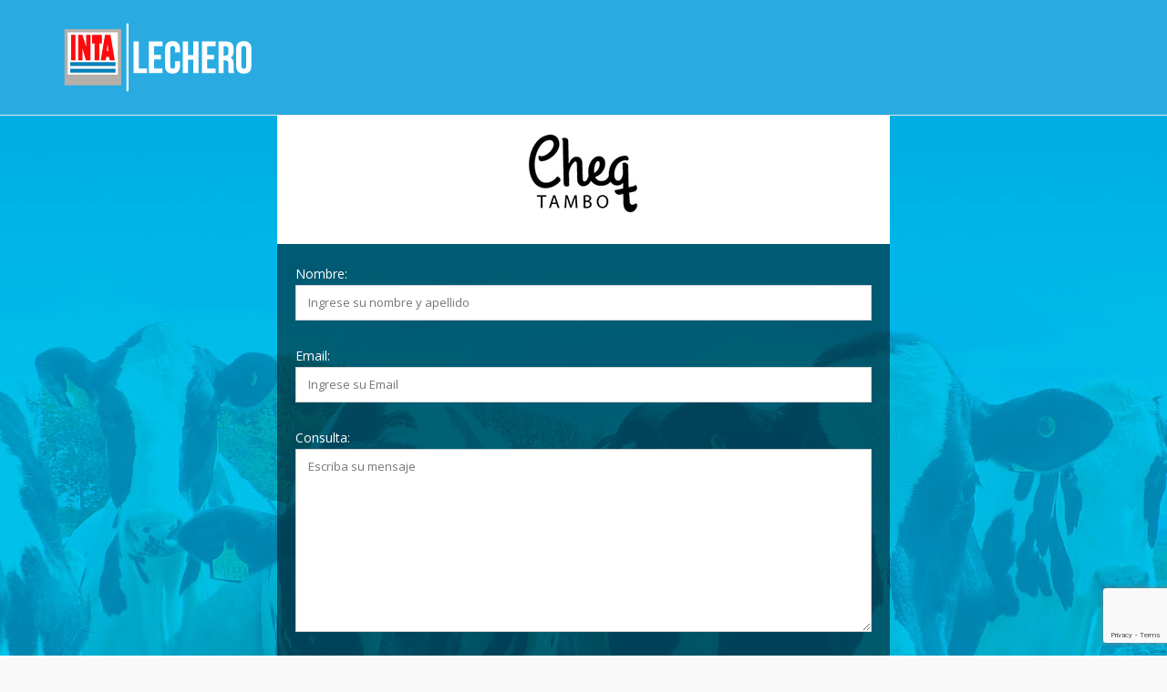

--- FILE ---
content_type: text/html; charset=UTF-8
request_url: https://herramientaslecherasinta.org/consulta-cheqtambo/
body_size: 12447
content:
<!DOCTYPE html>
<html lang="es">
<head>
	<meta charset="UTF-8">
	<link rel="profile" href="https://gmpg.org/xfn/11">

	<meta name='robots' content='index, follow, max-image-preview:large, max-snippet:-1, max-video-preview:-1' />

	<!-- This site is optimized with the Yoast SEO plugin v25.2 - https://yoast.com/wordpress/plugins/seo/ -->
	<title>Consulta Cheqtambo - Inta Lechero</title>
	<link rel="canonical" href="https://herramientaslecherasinta.org/consulta-cheqtambo/" />
	<meta property="og:locale" content="es_ES" />
	<meta property="og:type" content="article" />
	<meta property="og:title" content="Consulta Cheqtambo - Inta Lechero" />
	<meta property="og:url" content="https://herramientaslecherasinta.org/consulta-cheqtambo/" />
	<meta property="og:site_name" content="Inta Lechero" />
	<meta property="article:modified_time" content="2024-04-03T19:27:04+00:00" />
	<meta name="twitter:card" content="summary_large_image" />
	<meta name="twitter:label1" content="Tiempo de lectura" />
	<meta name="twitter:data1" content="1 minuto" />
	<script type="application/ld+json" class="yoast-schema-graph">{"@context":"https://schema.org","@graph":[{"@type":"WebPage","@id":"https://herramientaslecherasinta.org/consulta-cheqtambo/","url":"https://herramientaslecherasinta.org/consulta-cheqtambo/","name":"Consulta Cheqtambo - Inta Lechero","isPartOf":{"@id":"https://herramientaslecherasinta.org/#website"},"datePublished":"2022-10-06T14:54:57+00:00","dateModified":"2024-04-03T19:27:04+00:00","breadcrumb":{"@id":"https://herramientaslecherasinta.org/consulta-cheqtambo/#breadcrumb"},"inLanguage":"es","potentialAction":[{"@type":"ReadAction","target":["https://herramientaslecherasinta.org/consulta-cheqtambo/"]}]},{"@type":"BreadcrumbList","@id":"https://herramientaslecherasinta.org/consulta-cheqtambo/#breadcrumb","itemListElement":[{"@type":"ListItem","position":1,"name":"Portada","item":"https://herramientaslecherasinta.org/"},{"@type":"ListItem","position":2,"name":"Consulta Cheqtambo"}]},{"@type":"WebSite","@id":"https://herramientaslecherasinta.org/#website","url":"https://herramientaslecherasinta.org/","name":"Inta Lechero","description":"Herramientas","publisher":{"@id":"https://herramientaslecherasinta.org/#organization"},"potentialAction":[{"@type":"SearchAction","target":{"@type":"EntryPoint","urlTemplate":"https://herramientaslecherasinta.org/?s={search_term_string}"},"query-input":{"@type":"PropertyValueSpecification","valueRequired":true,"valueName":"search_term_string"}}],"inLanguage":"es"},{"@type":"Organization","@id":"https://herramientaslecherasinta.org/#organization","name":"Inta Lechero","url":"https://herramientaslecherasinta.org/","logo":{"@type":"ImageObject","inLanguage":"es","@id":"https://herramientaslecherasinta.org/#/schema/logo/image/","url":"https://herramientaslecherasinta.org/wp-content/uploads/2022/09/lechero-horizontal.png","contentUrl":"https://herramientaslecherasinta.org/wp-content/uploads/2022/09/lechero-horizontal.png","width":206,"height":76,"caption":"Inta Lechero"},"image":{"@id":"https://herramientaslecherasinta.org/#/schema/logo/image/"}}]}</script>
	<!-- / Yoast SEO plugin. -->


<link rel='dns-prefetch' href='//www.googletagmanager.com' />
<link rel='dns-prefetch' href='//fonts.googleapis.com' />
<link rel="alternate" type="application/rss+xml" title="Inta Lechero &raquo; Feed" href="https://herramientaslecherasinta.org/feed/" />
<link rel="alternate" type="application/rss+xml" title="Inta Lechero &raquo; Feed de los comentarios" href="https://herramientaslecherasinta.org/comments/feed/" />
<link rel="alternate" title="oEmbed (JSON)" type="application/json+oembed" href="https://herramientaslecherasinta.org/wp-json/oembed/1.0/embed?url=https%3A%2F%2Fherramientaslecherasinta.org%2Fconsulta-cheqtambo%2F" />
<link rel="alternate" title="oEmbed (XML)" type="text/xml+oembed" href="https://herramientaslecherasinta.org/wp-json/oembed/1.0/embed?url=https%3A%2F%2Fherramientaslecherasinta.org%2Fconsulta-cheqtambo%2F&#038;format=xml" />
<style id='wp-img-auto-sizes-contain-inline-css' type='text/css'>
img:is([sizes=auto i],[sizes^="auto," i]){contain-intrinsic-size:3000px 1500px}
/*# sourceURL=wp-img-auto-sizes-contain-inline-css */
</style>
<style id='wp-emoji-styles-inline-css' type='text/css'>

	img.wp-smiley, img.emoji {
		display: inline !important;
		border: none !important;
		box-shadow: none !important;
		height: 1em !important;
		width: 1em !important;
		margin: 0 0.07em !important;
		vertical-align: -0.1em !important;
		background: none !important;
		padding: 0 !important;
	}
/*# sourceURL=wp-emoji-styles-inline-css */
</style>
<style id='wp-block-library-inline-css' type='text/css'>
:root{--wp-block-synced-color:#7a00df;--wp-block-synced-color--rgb:122,0,223;--wp-bound-block-color:var(--wp-block-synced-color);--wp-editor-canvas-background:#ddd;--wp-admin-theme-color:#007cba;--wp-admin-theme-color--rgb:0,124,186;--wp-admin-theme-color-darker-10:#006ba1;--wp-admin-theme-color-darker-10--rgb:0,107,160.5;--wp-admin-theme-color-darker-20:#005a87;--wp-admin-theme-color-darker-20--rgb:0,90,135;--wp-admin-border-width-focus:2px}@media (min-resolution:192dpi){:root{--wp-admin-border-width-focus:1.5px}}.wp-element-button{cursor:pointer}:root .has-very-light-gray-background-color{background-color:#eee}:root .has-very-dark-gray-background-color{background-color:#313131}:root .has-very-light-gray-color{color:#eee}:root .has-very-dark-gray-color{color:#313131}:root .has-vivid-green-cyan-to-vivid-cyan-blue-gradient-background{background:linear-gradient(135deg,#00d084,#0693e3)}:root .has-purple-crush-gradient-background{background:linear-gradient(135deg,#34e2e4,#4721fb 50%,#ab1dfe)}:root .has-hazy-dawn-gradient-background{background:linear-gradient(135deg,#faaca8,#dad0ec)}:root .has-subdued-olive-gradient-background{background:linear-gradient(135deg,#fafae1,#67a671)}:root .has-atomic-cream-gradient-background{background:linear-gradient(135deg,#fdd79a,#004a59)}:root .has-nightshade-gradient-background{background:linear-gradient(135deg,#330968,#31cdcf)}:root .has-midnight-gradient-background{background:linear-gradient(135deg,#020381,#2874fc)}:root{--wp--preset--font-size--normal:16px;--wp--preset--font-size--huge:42px}.has-regular-font-size{font-size:1em}.has-larger-font-size{font-size:2.625em}.has-normal-font-size{font-size:var(--wp--preset--font-size--normal)}.has-huge-font-size{font-size:var(--wp--preset--font-size--huge)}.has-text-align-center{text-align:center}.has-text-align-left{text-align:left}.has-text-align-right{text-align:right}.has-fit-text{white-space:nowrap!important}#end-resizable-editor-section{display:none}.aligncenter{clear:both}.items-justified-left{justify-content:flex-start}.items-justified-center{justify-content:center}.items-justified-right{justify-content:flex-end}.items-justified-space-between{justify-content:space-between}.screen-reader-text{border:0;clip-path:inset(50%);height:1px;margin:-1px;overflow:hidden;padding:0;position:absolute;width:1px;word-wrap:normal!important}.screen-reader-text:focus{background-color:#ddd;clip-path:none;color:#444;display:block;font-size:1em;height:auto;left:5px;line-height:normal;padding:15px 23px 14px;text-decoration:none;top:5px;width:auto;z-index:100000}html :where(.has-border-color){border-style:solid}html :where([style*=border-top-color]){border-top-style:solid}html :where([style*=border-right-color]){border-right-style:solid}html :where([style*=border-bottom-color]){border-bottom-style:solid}html :where([style*=border-left-color]){border-left-style:solid}html :where([style*=border-width]){border-style:solid}html :where([style*=border-top-width]){border-top-style:solid}html :where([style*=border-right-width]){border-right-style:solid}html :where([style*=border-bottom-width]){border-bottom-style:solid}html :where([style*=border-left-width]){border-left-style:solid}html :where(img[class*=wp-image-]){height:auto;max-width:100%}:where(figure){margin:0 0 1em}html :where(.is-position-sticky){--wp-admin--admin-bar--position-offset:var(--wp-admin--admin-bar--height,0px)}@media screen and (max-width:600px){html :where(.is-position-sticky){--wp-admin--admin-bar--position-offset:0px}}

/*# sourceURL=wp-block-library-inline-css */
</style><style id='global-styles-inline-css' type='text/css'>
:root{--wp--preset--aspect-ratio--square: 1;--wp--preset--aspect-ratio--4-3: 4/3;--wp--preset--aspect-ratio--3-4: 3/4;--wp--preset--aspect-ratio--3-2: 3/2;--wp--preset--aspect-ratio--2-3: 2/3;--wp--preset--aspect-ratio--16-9: 16/9;--wp--preset--aspect-ratio--9-16: 9/16;--wp--preset--color--black: #000000;--wp--preset--color--cyan-bluish-gray: #abb8c3;--wp--preset--color--white: #ffffff;--wp--preset--color--pale-pink: #f78da7;--wp--preset--color--vivid-red: #cf2e2e;--wp--preset--color--luminous-vivid-orange: #ff6900;--wp--preset--color--luminous-vivid-amber: #fcb900;--wp--preset--color--light-green-cyan: #7bdcb5;--wp--preset--color--vivid-green-cyan: #00d084;--wp--preset--color--pale-cyan-blue: #8ed1fc;--wp--preset--color--vivid-cyan-blue: #0693e3;--wp--preset--color--vivid-purple: #9b51e0;--wp--preset--gradient--vivid-cyan-blue-to-vivid-purple: linear-gradient(135deg,rgb(6,147,227) 0%,rgb(155,81,224) 100%);--wp--preset--gradient--light-green-cyan-to-vivid-green-cyan: linear-gradient(135deg,rgb(122,220,180) 0%,rgb(0,208,130) 100%);--wp--preset--gradient--luminous-vivid-amber-to-luminous-vivid-orange: linear-gradient(135deg,rgb(252,185,0) 0%,rgb(255,105,0) 100%);--wp--preset--gradient--luminous-vivid-orange-to-vivid-red: linear-gradient(135deg,rgb(255,105,0) 0%,rgb(207,46,46) 100%);--wp--preset--gradient--very-light-gray-to-cyan-bluish-gray: linear-gradient(135deg,rgb(238,238,238) 0%,rgb(169,184,195) 100%);--wp--preset--gradient--cool-to-warm-spectrum: linear-gradient(135deg,rgb(74,234,220) 0%,rgb(151,120,209) 20%,rgb(207,42,186) 40%,rgb(238,44,130) 60%,rgb(251,105,98) 80%,rgb(254,248,76) 100%);--wp--preset--gradient--blush-light-purple: linear-gradient(135deg,rgb(255,206,236) 0%,rgb(152,150,240) 100%);--wp--preset--gradient--blush-bordeaux: linear-gradient(135deg,rgb(254,205,165) 0%,rgb(254,45,45) 50%,rgb(107,0,62) 100%);--wp--preset--gradient--luminous-dusk: linear-gradient(135deg,rgb(255,203,112) 0%,rgb(199,81,192) 50%,rgb(65,88,208) 100%);--wp--preset--gradient--pale-ocean: linear-gradient(135deg,rgb(255,245,203) 0%,rgb(182,227,212) 50%,rgb(51,167,181) 100%);--wp--preset--gradient--electric-grass: linear-gradient(135deg,rgb(202,248,128) 0%,rgb(113,206,126) 100%);--wp--preset--gradient--midnight: linear-gradient(135deg,rgb(2,3,129) 0%,rgb(40,116,252) 100%);--wp--preset--font-size--small: 13px;--wp--preset--font-size--medium: 20px;--wp--preset--font-size--large: 36px;--wp--preset--font-size--x-large: 42px;--wp--preset--spacing--20: 0.44rem;--wp--preset--spacing--30: 0.67rem;--wp--preset--spacing--40: 1rem;--wp--preset--spacing--50: 1.5rem;--wp--preset--spacing--60: 2.25rem;--wp--preset--spacing--70: 3.38rem;--wp--preset--spacing--80: 5.06rem;--wp--preset--shadow--natural: 6px 6px 9px rgba(0, 0, 0, 0.2);--wp--preset--shadow--deep: 12px 12px 50px rgba(0, 0, 0, 0.4);--wp--preset--shadow--sharp: 6px 6px 0px rgba(0, 0, 0, 0.2);--wp--preset--shadow--outlined: 6px 6px 0px -3px rgb(255, 255, 255), 6px 6px rgb(0, 0, 0);--wp--preset--shadow--crisp: 6px 6px 0px rgb(0, 0, 0);}:where(.is-layout-flex){gap: 0.5em;}:where(.is-layout-grid){gap: 0.5em;}body .is-layout-flex{display: flex;}.is-layout-flex{flex-wrap: wrap;align-items: center;}.is-layout-flex > :is(*, div){margin: 0;}body .is-layout-grid{display: grid;}.is-layout-grid > :is(*, div){margin: 0;}:where(.wp-block-columns.is-layout-flex){gap: 2em;}:where(.wp-block-columns.is-layout-grid){gap: 2em;}:where(.wp-block-post-template.is-layout-flex){gap: 1.25em;}:where(.wp-block-post-template.is-layout-grid){gap: 1.25em;}.has-black-color{color: var(--wp--preset--color--black) !important;}.has-cyan-bluish-gray-color{color: var(--wp--preset--color--cyan-bluish-gray) !important;}.has-white-color{color: var(--wp--preset--color--white) !important;}.has-pale-pink-color{color: var(--wp--preset--color--pale-pink) !important;}.has-vivid-red-color{color: var(--wp--preset--color--vivid-red) !important;}.has-luminous-vivid-orange-color{color: var(--wp--preset--color--luminous-vivid-orange) !important;}.has-luminous-vivid-amber-color{color: var(--wp--preset--color--luminous-vivid-amber) !important;}.has-light-green-cyan-color{color: var(--wp--preset--color--light-green-cyan) !important;}.has-vivid-green-cyan-color{color: var(--wp--preset--color--vivid-green-cyan) !important;}.has-pale-cyan-blue-color{color: var(--wp--preset--color--pale-cyan-blue) !important;}.has-vivid-cyan-blue-color{color: var(--wp--preset--color--vivid-cyan-blue) !important;}.has-vivid-purple-color{color: var(--wp--preset--color--vivid-purple) !important;}.has-black-background-color{background-color: var(--wp--preset--color--black) !important;}.has-cyan-bluish-gray-background-color{background-color: var(--wp--preset--color--cyan-bluish-gray) !important;}.has-white-background-color{background-color: var(--wp--preset--color--white) !important;}.has-pale-pink-background-color{background-color: var(--wp--preset--color--pale-pink) !important;}.has-vivid-red-background-color{background-color: var(--wp--preset--color--vivid-red) !important;}.has-luminous-vivid-orange-background-color{background-color: var(--wp--preset--color--luminous-vivid-orange) !important;}.has-luminous-vivid-amber-background-color{background-color: var(--wp--preset--color--luminous-vivid-amber) !important;}.has-light-green-cyan-background-color{background-color: var(--wp--preset--color--light-green-cyan) !important;}.has-vivid-green-cyan-background-color{background-color: var(--wp--preset--color--vivid-green-cyan) !important;}.has-pale-cyan-blue-background-color{background-color: var(--wp--preset--color--pale-cyan-blue) !important;}.has-vivid-cyan-blue-background-color{background-color: var(--wp--preset--color--vivid-cyan-blue) !important;}.has-vivid-purple-background-color{background-color: var(--wp--preset--color--vivid-purple) !important;}.has-black-border-color{border-color: var(--wp--preset--color--black) !important;}.has-cyan-bluish-gray-border-color{border-color: var(--wp--preset--color--cyan-bluish-gray) !important;}.has-white-border-color{border-color: var(--wp--preset--color--white) !important;}.has-pale-pink-border-color{border-color: var(--wp--preset--color--pale-pink) !important;}.has-vivid-red-border-color{border-color: var(--wp--preset--color--vivid-red) !important;}.has-luminous-vivid-orange-border-color{border-color: var(--wp--preset--color--luminous-vivid-orange) !important;}.has-luminous-vivid-amber-border-color{border-color: var(--wp--preset--color--luminous-vivid-amber) !important;}.has-light-green-cyan-border-color{border-color: var(--wp--preset--color--light-green-cyan) !important;}.has-vivid-green-cyan-border-color{border-color: var(--wp--preset--color--vivid-green-cyan) !important;}.has-pale-cyan-blue-border-color{border-color: var(--wp--preset--color--pale-cyan-blue) !important;}.has-vivid-cyan-blue-border-color{border-color: var(--wp--preset--color--vivid-cyan-blue) !important;}.has-vivid-purple-border-color{border-color: var(--wp--preset--color--vivid-purple) !important;}.has-vivid-cyan-blue-to-vivid-purple-gradient-background{background: var(--wp--preset--gradient--vivid-cyan-blue-to-vivid-purple) !important;}.has-light-green-cyan-to-vivid-green-cyan-gradient-background{background: var(--wp--preset--gradient--light-green-cyan-to-vivid-green-cyan) !important;}.has-luminous-vivid-amber-to-luminous-vivid-orange-gradient-background{background: var(--wp--preset--gradient--luminous-vivid-amber-to-luminous-vivid-orange) !important;}.has-luminous-vivid-orange-to-vivid-red-gradient-background{background: var(--wp--preset--gradient--luminous-vivid-orange-to-vivid-red) !important;}.has-very-light-gray-to-cyan-bluish-gray-gradient-background{background: var(--wp--preset--gradient--very-light-gray-to-cyan-bluish-gray) !important;}.has-cool-to-warm-spectrum-gradient-background{background: var(--wp--preset--gradient--cool-to-warm-spectrum) !important;}.has-blush-light-purple-gradient-background{background: var(--wp--preset--gradient--blush-light-purple) !important;}.has-blush-bordeaux-gradient-background{background: var(--wp--preset--gradient--blush-bordeaux) !important;}.has-luminous-dusk-gradient-background{background: var(--wp--preset--gradient--luminous-dusk) !important;}.has-pale-ocean-gradient-background{background: var(--wp--preset--gradient--pale-ocean) !important;}.has-electric-grass-gradient-background{background: var(--wp--preset--gradient--electric-grass) !important;}.has-midnight-gradient-background{background: var(--wp--preset--gradient--midnight) !important;}.has-small-font-size{font-size: var(--wp--preset--font-size--small) !important;}.has-medium-font-size{font-size: var(--wp--preset--font-size--medium) !important;}.has-large-font-size{font-size: var(--wp--preset--font-size--large) !important;}.has-x-large-font-size{font-size: var(--wp--preset--font-size--x-large) !important;}
/*# sourceURL=global-styles-inline-css */
</style>

<style id='classic-theme-styles-inline-css' type='text/css'>
/*! This file is auto-generated */
.wp-block-button__link{color:#fff;background-color:#32373c;border-radius:9999px;box-shadow:none;text-decoration:none;padding:calc(.667em + 2px) calc(1.333em + 2px);font-size:1.125em}.wp-block-file__button{background:#32373c;color:#fff;text-decoration:none}
/*# sourceURL=/wp-includes/css/classic-themes.min.css */
</style>
<link rel='stylesheet' id='contact-form-7-css' href='https://herramientaslecherasinta.org/wp-content/plugins/contact-form-7/includes/css/styles.css?ver=6.0.6' type='text/css' media='all' />
<link rel='stylesheet' id='siteorigin-panels-front-css' href='https://herramientaslecherasinta.org/wp-content/plugins/siteorigin-panels/css/front-flex.min.css?ver=2.31.8' type='text/css' media='all' />
<link rel='stylesheet' id='siteorigin-corp-style-css' href='https://herramientaslecherasinta.org/wp-content/themes/siteorigin-corp/style.min.css?ver=1.20.9' type='text/css' media='all' />
<link rel='stylesheet' id='siteorigin-corp-icons-css' href='https://herramientaslecherasinta.org/wp-content/themes/siteorigin-corp/css/siteorigin-corp-icons.min.css?ver=.min' type='text/css' media='all' />
<link rel='stylesheet' id='siteorigin-google-web-fonts-css' href='https://fonts.googleapis.com/css?family=Montserrat%3A600%2C500%2C700%7COpen+Sans%3A400%2C300%2C500%2C600&#038;ver=6.9#038;subset&#038;display=block' type='text/css' media='all' />
<link rel='stylesheet' id='cf7cf-style-css' href='https://herramientaslecherasinta.org/wp-content/plugins/cf7-conditional-fields/style.css?ver=2.5.11' type='text/css' media='all' />
<script type="text/javascript" src="https://herramientaslecherasinta.org/wp-includes/js/jquery/jquery.min.js?ver=3.7.1" id="jquery-core-js"></script>
<script type="text/javascript" src="https://herramientaslecherasinta.org/wp-includes/js/jquery/jquery-migrate.min.js?ver=3.4.1" id="jquery-migrate-js"></script>

<!-- Fragmento de código de la etiqueta de Google (gtag.js) añadida por Site Kit -->

<!-- Fragmento de código de Google Analytics añadido por Site Kit -->
<script type="text/javascript" src="https://www.googletagmanager.com/gtag/js?id=GT-WBZTDTG" id="google_gtagjs-js" async></script>
<script type="text/javascript" id="google_gtagjs-js-after">
/* <![CDATA[ */
window.dataLayer = window.dataLayer || [];function gtag(){dataLayer.push(arguments);}
gtag("set","linker",{"domains":["herramientaslecherasinta.org"]});
gtag("js", new Date());
gtag("set", "developer_id.dZTNiMT", true);
gtag("config", "GT-WBZTDTG");
//# sourceURL=google_gtagjs-js-after
/* ]]> */
</script>

<!-- Finalizar fragmento de código de la etiqueta de Google (gtags.js) añadida por Site Kit -->
<link rel="https://api.w.org/" href="https://herramientaslecherasinta.org/wp-json/" /><link rel="alternate" title="JSON" type="application/json" href="https://herramientaslecherasinta.org/wp-json/wp/v2/pages/4767" /><link rel="EditURI" type="application/rsd+xml" title="RSD" href="https://herramientaslecherasinta.org/xmlrpc.php?rsd" />
<meta name="generator" content="WordPress 6.9" />
<link rel='shortlink' href='https://herramientaslecherasinta.org/?p=4767' />
<meta name="generator" content="Site Kit by Google 1.153.0" />	<meta name="viewport" content="width=device-width, initial-scale=1">
<!-- Google Tag Manager -->
<script>(function(w,d,s,l,i){w[l]=w[l]||[];w[l].push({'gtm.start':
new Date().getTime(),event:'gtm.js'});var f=d.getElementsByTagName(s)[0],
j=d.createElement(s),dl=l!='dataLayer'?'&l='+l:'';j.async=true;j.src=
'https://www.googletagmanager.com/gtm.js?id='+i+dl;f.parentNode.insertBefore(j,f);
})(window,document,'script','dataLayer','GTM-PRPL3FBF');</script>
<!-- End Google Tag Manager -->				<style type="text/css" id="siteorigin-corp-settings-custom" data-siteorigin-settings="true">
					.site-header { background: #29abe2; }    .site-header,.masthead-sentinel { margin-bottom: 0px; }                                                           .site-footer { margin-top: 60px; } .site-footer .widgets { padding: 60px 0; }				</style>
				<style media="all" id="siteorigin-panels-layouts-head">/* Layout 4767 */ #pgc-4767-0-0 , #pgc-4767-0-2 { width:19.98%;width:calc(19.98% - ( 0.8001998001998 * 30px ) ) } #pgc-4767-0-1 { width:60.04%;width:calc(60.04% - ( 0.3996003996004 * 30px ) ) } #pl-4767 #panel-4767-0-1-0 { margin:0px 0px 0px 0px } #pl-4767 .so-panel { margin-bottom:30px } #pl-4767 .so-panel:last-of-type { margin-bottom:0px } #pg-4767-0> .panel-row-style { background-image:url(https://herramientaslecherasinta.org/wp-content/uploads/2022/09/cieloyvacas.jpg);background-repeat:repeat } #pg-4767-0.panel-has-style > .panel-row-style, #pg-4767-0.panel-no-style { -webkit-align-items:center;align-items:center } #pgc-4767-0-1 { align-self:flex-end } #panel-4767-0-1-0> .panel-widget-style { background-color:#ffffff;padding:15px 15px 15px 15px } @media (max-width:780px){ #pg-4767-0.panel-no-style, #pg-4767-0.panel-has-style > .panel-row-style, #pg-4767-0 { -webkit-flex-direction:column;-ms-flex-direction:column;flex-direction:column } #pg-4767-0 > .panel-grid-cell , #pg-4767-0 > .panel-row-style > .panel-grid-cell { width:100%;margin-right:0 } #pgc-4767-0-0 , #pgc-4767-0-1 { margin-bottom:30px } #pl-4767 .panel-grid-cell { padding:0 } #pl-4767 .panel-grid .panel-grid-cell-empty { display:none } #pl-4767 .panel-grid .panel-grid-cell-mobile-last { margin-bottom:0px }  } </style><link rel="icon" href="https://herramientaslecherasinta.org/wp-content/uploads/2022/09/favicon.jpg" sizes="32x32" />
<link rel="icon" href="https://herramientaslecherasinta.org/wp-content/uploads/2022/09/favicon.jpg" sizes="192x192" />
<link rel="apple-touch-icon" href="https://herramientaslecherasinta.org/wp-content/uploads/2022/09/favicon.jpg" />
<meta name="msapplication-TileImage" content="https://herramientaslecherasinta.org/wp-content/uploads/2022/09/favicon.jpg" />
		<style type="text/css" id="wp-custom-css">
			@import url('https://fonts.googleapis.com/css2?family=Rajdhani:wght@700&display=swap');
@import url('https://fonts.googleapis.com/css2?family=Nobile:wght@400;700&family=Rajdhani:wght@700&display=swap');
#menu-lechero{
	margin-top: -60px;
  padding-bottom: 20px !important;
	padding-top: 40px !important;
/*	padding-left: 4% !important;
	padding-right: 4% !important;
	*/
}
#menu-lechero-mobile{
		display: none;
	}
.site-footer .bottom-bar {
	display: none;
}
.descripcion-header{
	    padding-right: 270px;
}
.descripcion-header h1{
	color: #FFF;
	font-size: 1.2em !important;
	font-weight: 900px;
	font-family: Rajdhani;
	margin-bottom: 0px !important;
	margin-bottom: 0px !important;
  margin-top: 0px;
}
.descripcion-header p{
	padding-top: 0px !important;
	color: #FFF;
	font-size: 0.8em !important;
	font-family: Rajdhani;
}
.logo-inta{
    float: left;
    margin-right: 30px;
	  padding-left: 220px;
}
	
.icono-menu {
		background-color: rgba(41,171,226,0.6);
	min-height: 200px;
	padding-top: 40px !important;
	line-height: 1.3em;
		min-width: 75px;
}
.icono-menu h3{
	font-size: 1em !important;
	font-weight: 900px;
	font-family: Rajdhani;
	color: #FFF;
	margin-bottom: 0px !important;
	margin-top: 15px !important;
	
}
.ancla-titulo h3{
	font-size: 1em !important;
	font-weight: 900px;
	font-family: Rajdhani;
	color: #FFF;
	margin-bottom: 0px !important;
	margin-top: 15px !important;
}
.panel-grid-cell{
	width: 120px;
}
#panel-4017-1-1-1, #panel-4017-9-1-2,#panel-4017-12-1-2,#panel-4017-13-1-2, #panel-4017-12-1-2,#panel-4017-7-1-2 {
	width: 50%;
	float: left !important;
}
#panel-4017-4-1-2, #panel-4017-5-1-2, #panel-4017-6-1-2,  #panel-4017-11-1-2,#panel-4017-8-1-2{
	width: 26%;
	float: left !important;
	margin-left: 5px;
  margin-right: 5px;
}
#panel-4017-3-1-2 , #panel-4017-9-1-2, #panel-4017-10-1-2,#panel-4017-13-1-2, #panel-4017-11-1-2,#panel-4017-12-1-2,#panel-4017-8-1-2, #panel-4017-12-1-2{
	margin-left: 5px;
}

#panel-4017-2-1-1, #panel-4017-2-1-3, #panel-4017-3-1-1, #panel-4017-3-1-2, #panel-4017-4-1-1, #panel-4017-4-1-3, #panel-4017-5-1-1, #panel-4017-5-1-3,  #panel-4017-6-1-1, #panel-4017-6-1-3,  #panel-4017-7-1-1, #panel-4017-7-1-3,  #panel-4017-8-1-1, #panel-4017-8-1-2,  #panel-4017-9-1-1, #panel-4017-9-1-2, #panel-4017-10-1-1, #panel-4017-10-1-2,#panel-4017-13-1-1, #panel-4017-13-1-2, #panel-4017-11-1-1, #panel-4017-11-1-2,#panel-4017-12-1-1, #panel-4017-12-1-2, #panel-4017-12-1-1, #panel-4017-12-1-2,#panel-4017-13-1-1{
	float: left !important;
}
.formulario{
	 border-color: transparent;
	 background-color: rgba(0,0,0,0.5);
   min-height: 451px;
   color: #FFFFFF;
   border-width: 0px;
   padding:20px;
}
.formulario .wpcf7-form-control{
	width: 100% !important
}
.encabezado-formulario{
    text-align: center;
}
.encabezado-formulario h3{
  	font-size: 1em !important;
    font-weight: 900px;
    font-family: Rajdhani;
    color: #111;
    margin-bottom: 0px !important;
    padding-top: 15px;
}
label{
	color:#fff;
}

#boton-enviar{
	   background-color: #8CC63F;
     border-radius: 2px;
     font-family: rajdhani, sans-serif;
	  font-weight: 700;
    text-align: center;
    color: #FFFFFF;
	
}
.boton-enviar{
}
footer .corp-container .widgets{
	padding-top: 0px;
}
.site-footer .widgets .widget {
    margin-bottom: 0px;
}
	#img-foot .sow-image-container{
		justify-content: flex-end;
	}

@media (max-width: 780px){
	 .site-header {
    margin-bottom: 0px;
   }
	
	#menu-lechero{
		display: none;
	}
	#menu-lechero-mobile{
		display: block;
	}
	#menu-lechero-mobile .panel-menu .so-panel{
		float: left;
		width: 25%
	}
	#panel-4017-2-1-1,#panel-4017-3-1-1,#panel-4017-3-1-2,#panel-4017-3-1-3,#panel-4017-2-1-1,#panel-4017-4-1-1,#panel-4017-4-1-2,#panel-4017-4-1-3,#panel-4017-5-1-1,#panel-4017-5-1-2,#panel-4017-5-1-3,#panel-4017-6-1-1,#panel-4017-6-1-2,#panel-4017-6-1-3,#panel-4017-7-1-1,#panel-4017-7-1-2,#panel-4017-7-1-3,#panel-4017-8-1-1,#panel-4017-8-1-2,#panel-4017-9-1-1,#panel-4017-9-1-2,#panel-4017-10-1-1,#panel-4017-10-1-2,#panel-4017-11-1-1,#panel-4017-11-1-2,#panel-4017-12-1-1,#panel-4017-12-1-2,#panel-4017-13-1-1,#panel-4017-13-1-2{
		width: 100%;
	}
	#panel-4017-1-0-0, #panel-4017-1-0-1, #panel-4017-1-0-2, #panel-4017-1-0-3, #panel-4017-1-1-0, #panel-4017-1-1-1, #panel-4017-1-1-2,#panel-4017-1-1-3,#panel-4017-1-2-0, #panel-4017-1-2-1, #panel-4017-1-2-2,#panel-4017-1-2-3{
		margin-bottom: 0px !important;
		padding-left: 10px;
		padding-right: 10px;
		background-color: #23AFE4;
	}
	#costos{
		margin-right: 0px !important;
	}
	#img-foot img{
		margin-left: auto;
		margin-right: auto;
	}
	.descripcion-header{
		 float: none;
		padding-right: 0px	;
		font-size: 12px;
		line-height: 12px;
		
	}
	.descripcion-header h1{
		font-size: 12px !important;
	}
	.logo-inta {
    float: none;
    margin-right: 0px;
    padding-left: 0px;
}
	.site-header{
		height: 185px;
	}
}

#gestion-pasto h3{
 color:#111;
}

		</style>
		<link rel='stylesheet' id='sow-image-default-8b5b6f678277-css' href='https://herramientaslecherasinta.org/wp-content/uploads/siteorigin-widgets/sow-image-default-8b5b6f678277.css?ver=6.9' type='text/css' media='all' />
</head>

<body class="wp-singular page-template-default page page-id-4767 wp-custom-logo wp-theme-siteorigin-corp siteorigin-panels siteorigin-panels-before-js css3-animations no-js page-layout-no-sidebar no-footer-margin no-topbar">
<!-- Google Tag Manager (noscript) -->
<noscript><iframe src="https://www.googletagmanager.com/ns.html?id=GTM-PRPL3FBF"
height="0" width="0" style="display:none;visibility:hidden"></iframe></noscript>
<!-- End Google Tag Manager (noscript) -->

<div id="page" class="site">
	<a class="skip-link screen-reader-text" href="#content">Saltar al contenido</a>

			<header id="masthead" class="site-header"  >

			<div class="corp-container">

				<div class="site-header-inner">

					<div class="site-branding">
						<a href="https://herramientaslecherasinta.org/" class="custom-logo-link" rel="home"><img width="206" height="76" src="https://herramientaslecherasinta.org/wp-content/uploads/2022/09/lechero-horizontal.png" class="custom-logo" alt="Inta Lechero" decoding="async" srcset="https://herramientaslecherasinta.org/wp-content/uploads/2022/09/lechero-horizontal.png 2x" loading="eager" /></a>											</div><!-- .site-branding -->

					
					
					<nav id="site-navigation" class="main-navigation">

						
						
						
						
					</nav><!-- #site-navigation -->

					
				</div><!-- .site-header-inner -->

			</div><!-- .corp-container -->

		</header><!-- #masthead -->
	
	<div id="content" class="site-content">

		<div class="corp-container">

			
	<div id="primary" class="content-area">
		<main id="main" class="site-main" role="main">

			
<article id="post-4767" class="post-4767 page type-page status-publish post">

	
				
	<div class="entry-content">
		<div id="pl-4767"  class="panel-layout" ><div id="pg-4767-0"  class="panel-grid panel-has-style" ><div class="siteorigin-panels-stretch panel-row-style panel-row-style-for-4767-0" data-stretch-type="full" ><div id="pgc-4767-0-0"  class="panel-grid-cell panel-grid-cell-empty" ></div><div id="pgc-4767-0-1"  class="panel-grid-cell panel-grid-cell-mobile-last" ><div id="panel-4767-0-1-0" class="so-panel widget widget_media_image panel-first-child" data-index="0" ><div class="encabezado-formulario panel-widget-style panel-widget-style-for-4767-0-1-0" ><a href="/#cheqtambo"><img decoding="async" width="152" height="104" src="https://herramientaslecherasinta.org/wp-content/uploads/2022/09/logo.jpg" class="image wp-image-4251  attachment-full size-full" alt="" style="max-width: 100%; height: auto;" srcset="https://herramientaslecherasinta.org/wp-content/uploads/2022/09/logo.jpg 152w, https://herramientaslecherasinta.org/wp-content/uploads/2022/09/logo-150x104.jpg 150w" sizes="(max-width: 152px) 100vw, 152px" /></a></div></div><div id="panel-4767-0-1-1" class="so-panel widget widget_block panel-last-child" data-index="1" ><div class="formulario panel-widget-style panel-widget-style-for-4767-0-1-1" >
<div class="wpcf7 no-js" id="wpcf7-f5-p4767-o1" lang="es-ES" dir="ltr" data-wpcf7-id="5">
<div class="screen-reader-response"><p role="status" aria-live="polite" aria-atomic="true"></p> <ul></ul></div>
<form action="/consulta-cheqtambo/#wpcf7-f5-p4767-o1" method="post" class="wpcf7-form init" aria-label="Formulario de contacto" novalidate="novalidate" data-status="init">
<div style="display: none;">
<input type="hidden" name="_wpcf7" value="5" />
<input type="hidden" name="_wpcf7_version" value="6.0.6" />
<input type="hidden" name="_wpcf7_locale" value="es_ES" />
<input type="hidden" name="_wpcf7_unit_tag" value="wpcf7-f5-p4767-o1" />
<input type="hidden" name="_wpcf7_container_post" value="4767" />
<input type="hidden" name="_wpcf7_posted_data_hash" value="" />
<input type="hidden" name="_wpcf7cf_hidden_group_fields" value="[]" />
<input type="hidden" name="_wpcf7cf_hidden_groups" value="[]" />
<input type="hidden" name="_wpcf7cf_visible_groups" value="[]" />
<input type="hidden" name="_wpcf7cf_repeaters" value="[]" />
<input type="hidden" name="_wpcf7cf_steps" value="{}" />
<input type="hidden" name="_wpcf7cf_options" value="{&quot;form_id&quot;:5,&quot;conditions&quot;:[],&quot;settings&quot;:{&quot;animation&quot;:&quot;yes&quot;,&quot;animation_intime&quot;:200,&quot;animation_outtime&quot;:200,&quot;conditions_ui&quot;:&quot;normal&quot;,&quot;notice_dismissed&quot;:false}}" />
<input type="hidden" name="_wpcf7_recaptcha_response" value="" />
</div>
<p><label> Nombre:<br />
<span class="wpcf7-form-control-wrap" data-name="nombre"><input size="40" maxlength="400" class="wpcf7-form-control wpcf7-text wpcf7-validates-as-required" aria-required="true" aria-invalid="false" placeholder="Ingrese su nombre y apellido" value="" type="text" name="nombre" /></span> </label>
</p>
<p><label> Email:<br />
<span class="wpcf7-form-control-wrap" data-name="email"><input size="40" maxlength="400" class="wpcf7-form-control wpcf7-email wpcf7-validates-as-required wpcf7-text wpcf7-validates-as-email" aria-required="true" aria-invalid="false" placeholder="Ingrese su Email" value="" type="email" name="email" /></span> </label>
</p>
<p><label> Consulta:<br />
<span class="wpcf7-form-control-wrap" data-name="mensaje"><textarea cols="40" rows="10" maxlength="2000" class="wpcf7-form-control wpcf7-textarea" aria-invalid="false" placeholder="Escriba su mensaje" name="mensaje"></textarea></span> </label><br />
<input class="wpcf7-form-control wpcf7-hidden" value="CHEQTAMBO" type="hidden" name="app" /><br />
<input class="wpcf7-form-control wpcf7-hidden" value="2026-01-20 12:17:47" type="hidden" name="date" /><br />
<input class="wpcf7-form-control wpcf7-submit has-spinner boton-enviar" id="boton-enviar" type="submit" value="Enviar" />
</p><input type='hidden' class='wpcf7-pum' value='{"closepopup":false,"closedelay":0,"openpopup":false,"openpopup_id":0}' /><div class="wpcf7-response-output" aria-hidden="true"></div>
</form>
</div>
</div></div></div><div id="pgc-4767-0-2"  class="panel-grid-cell panel-grid-cell-empty" ></div></div></div></div>	</div><!-- .entry-content -->

</article><!-- #post-## -->

		</main><!-- #main -->
	</div><!-- #primary -->


		</div><!-- .corp-container -->
	</div><!-- #content -->

	
		<footer id="colophon" class="site-footer">

			
							<div class="corp-container">
											<div class="widgets widgets-1" aria-label="Widgets del pie de página">
							<aside id="siteorigin-panels-builder-3" class="widget widget_siteorigin-panels-builder"><div id="pl-w633dc2c624c4e"  class="panel-layout" ><div id="pg-w633dc2c624c4e-0"  class="panel-grid panel-has-style" ><div class="siteorigin-panels-stretch panel-row-style panel-row-style-for-w633dc2c624c4e-0" id="footer-inta" data-stretch-type="full-stretched" ><div id="pgc-w633dc2c624c4e-0-0"  class="panel-grid-cell" ><div id="panel-w633dc2c624c4e-0-0-0" class="so-panel widget widget_sow-image panel-first-child" data-index="0" ><div id="img-foot" class="panel-widget-style panel-widget-style-for-w633dc2c624c4e-0-0-0" ><div
			
			class="so-widget-sow-image so-widget-sow-image-default-8b5b6f678277"
			
		>
<div class="sow-image-container">
		<img 
	src="https://herramientaslecherasinta.org/wp-content/uploads/2022/09/lecheroceleste.png" width="150" height="54" sizes="(max-width: 150px) 100vw, 150px" alt="" decoding="async" loading="lazy" 		class="so-widget-image"/>
	</div>

</div></div></div><div id="panel-w633dc2c624c4e-0-0-1" class="widget_text so-panel widget widget_custom_html panel-last-child" data-index="1" ><div class="widget_text panel-widget-style panel-widget-style-for-w633dc2c624c4e-0-0-1" ><div class="textwidget custom-html-widget"><script>
  //Cuando cargue la página completamente
  jQuery(document).ready(function(){
    jQuery('.icono-menu a').bind('click', function(event) {
        var $anchor = jQuery(this);

		

	//	var $tope = jQuery($anchor.attr('href')).offset().top - 2000;

			jQuery("HTML, BODY").stop().animate({scrollTop:0}, 500, 'swing', function() { 
   alert("Finished animating");
				});
      //  jQuery('html, body').stop().animate({
      //      scrollTop: 0
       // }, 1500, 'easeInOutExpo');

        event.preventDefault();
    });
  });
</script></div></div></div></div><div id="pgc-w633dc2c624c4e-0-1"  class="panel-grid-cell" ><div id="panel-w633dc2c624c4e-0-1-0" class="so-panel widget widget_sow-editor panel-first-child panel-last-child" data-index="2" ><div class="panel-widget-style panel-widget-style-for-w633dc2c624c4e-0-1-0" ><div
			
			class="so-widget-sow-editor so-widget-sow-editor-base"
			
		>
<div class="siteorigin-widget-tinymce textwidget">
	<h6><strong><span style="color: #0580b7;">Herramientas lecheras para mejorar la gestión de tu tambo</span></strong></h6>
</div>
</div></div></div></div></div></div></div></aside>						</div>
										</div><!-- .corp-container -->
			
			<div class="bottom-bar">
				<div class="corp-container">
					<div class="site-info">
						<span>2026 &copy; Inta Lechero</span><span>Tema por <a href="https://siteorigin.com/">SiteOrigin</a></span>					</div><!-- .site-info -->
									</div><!-- .corp-container -->
			</div><!-- .bottom-bar -->

			
		</footer><!-- #colophon -->
	</div><!-- #page -->


<script type="speculationrules">
{"prefetch":[{"source":"document","where":{"and":[{"href_matches":"/*"},{"not":{"href_matches":["/wp-*.php","/wp-admin/*","/wp-content/uploads/*","/wp-content/*","/wp-content/plugins/*","/wp-content/themes/siteorigin-corp/*","/*\\?(.+)"]}},{"not":{"selector_matches":"a[rel~=\"nofollow\"]"}},{"not":{"selector_matches":".no-prefetch, .no-prefetch a"}}]},"eagerness":"conservative"}]}
</script>
<style media="all" id="siteorigin-panels-layouts-footer">/* Layout w633dc2c624c4e */ #pgc-w633dc2c624c4e-0-0 { width:40%;width:calc(40% - ( 0.6 * 30px ) ) } #pl-w633dc2c624c4e #panel-w633dc2c624c4e-0-0-0 , #pl-w633dc2c624c4e #panel-w633dc2c624c4e-0-0-1 { margin:0px 0px 0px 0px } #pgc-w633dc2c624c4e-0-1 { width:60%;width:calc(60% - ( 0.4 * 30px ) ) } #pg-w633dc2c624c4e-0 , #pl-w633dc2c624c4e .so-panel:last-of-type { margin-bottom:0px } #pl-w633dc2c624c4e .so-panel { margin-bottom:30px } #pg-w633dc2c624c4e-0> .panel-row-style { background-color:#ffffff;padding:20px 0px 0px 0px;border-top:solid 2px #000 } #pg-w633dc2c624c4e-0.panel-has-style > .panel-row-style, #pg-w633dc2c624c4e-0.panel-no-style { -webkit-align-items:flex-start;align-items:flex-start } #pgc-w633dc2c624c4e-0-0 , #pgc-w633dc2c624c4e-0-1 { align-self:auto } #panel-w633dc2c624c4e-0-0-1> .panel-widget-style { padding:0px 0px 0px 0px } @media (max-width:780px){ #pl-w633dc2c624c4e #panel-w633dc2c624c4e-0-0-0 , #pl-w633dc2c624c4e #panel-w633dc2c624c4e-0-1-0 { margin:0px 0px 0px 0px } #pg-w633dc2c624c4e-0.panel-no-style, #pg-w633dc2c624c4e-0.panel-has-style > .panel-row-style, #pg-w633dc2c624c4e-0 { -webkit-flex-direction:column;-ms-flex-direction:column;flex-direction:column } #pg-w633dc2c624c4e-0 > .panel-grid-cell , #pg-w633dc2c624c4e-0 > .panel-row-style > .panel-grid-cell { width:100%;margin-right:0 } #pgc-w633dc2c624c4e-0-0 , #pl-w633dc2c624c4e .panel-grid .panel-grid-cell-mobile-last { margin-bottom:0px } #pl-w633dc2c624c4e .panel-grid-cell { padding:0 } #pl-w633dc2c624c4e .panel-grid .panel-grid-cell-empty { display:none } #panel-w633dc2c624c4e-0-0-0> .panel-widget-style { padding:0px 0px 0px 0px } #panel-w633dc2c624c4e-0-1-0> .panel-widget-style { padding:0px 20px 0px 20px }  } </style><script type="text/javascript" src="https://herramientaslecherasinta.org/wp-includes/js/dist/hooks.min.js?ver=dd5603f07f9220ed27f1" id="wp-hooks-js"></script>
<script type="text/javascript" src="https://herramientaslecherasinta.org/wp-includes/js/dist/i18n.min.js?ver=c26c3dc7bed366793375" id="wp-i18n-js"></script>
<script type="text/javascript" id="wp-i18n-js-after">
/* <![CDATA[ */
wp.i18n.setLocaleData( { 'text direction\u0004ltr': [ 'ltr' ] } );
//# sourceURL=wp-i18n-js-after
/* ]]> */
</script>
<script type="text/javascript" src="https://herramientaslecherasinta.org/wp-content/plugins/contact-form-7/includes/swv/js/index.js?ver=6.0.6" id="swv-js"></script>
<script type="text/javascript" id="contact-form-7-js-translations">
/* <![CDATA[ */
( function( domain, translations ) {
	var localeData = translations.locale_data[ domain ] || translations.locale_data.messages;
	localeData[""].domain = domain;
	wp.i18n.setLocaleData( localeData, domain );
} )( "contact-form-7", {"translation-revision-date":"2025-04-10 13:48:55+0000","generator":"GlotPress\/4.0.1","domain":"messages","locale_data":{"messages":{"":{"domain":"messages","plural-forms":"nplurals=2; plural=n != 1;","lang":"es"},"This contact form is placed in the wrong place.":["Este formulario de contacto est\u00e1 situado en el lugar incorrecto."],"Error:":["Error:"]}},"comment":{"reference":"includes\/js\/index.js"}} );
//# sourceURL=contact-form-7-js-translations
/* ]]> */
</script>
<script type="text/javascript" id="contact-form-7-js-before">
/* <![CDATA[ */
var wpcf7 = {
    "api": {
        "root": "https:\/\/herramientaslecherasinta.org\/wp-json\/",
        "namespace": "contact-form-7\/v1"
    }
};
//# sourceURL=contact-form-7-js-before
/* ]]> */
</script>
<script type="text/javascript" src="https://herramientaslecherasinta.org/wp-content/plugins/contact-form-7/includes/js/index.js?ver=6.0.6" id="contact-form-7-js"></script>
<script type="text/javascript" id="page-scroll-to-id-plugin-script-js-extra">
/* <![CDATA[ */
var mPS2id_params = {"instances":{"mPS2id_instance_0":{"selector":"a[href*='#']:not([href='#'])","autoSelectorMenuLinks":"true","excludeSelector":"a[href^='#tab-'], a[href^='#tabs-'], a[data-toggle]:not([data-toggle='tooltip']), a[data-slide], a[data-vc-tabs], a[data-vc-accordion], a.screen-reader-text.skip-link","scrollSpeed":800,"autoScrollSpeed":"true","scrollEasing":"easeInOutQuint","scrollingEasing":"easeOutQuint","forceScrollEasing":"false","pageEndSmoothScroll":"true","stopScrollOnUserAction":"false","autoCorrectScroll":"false","autoCorrectScrollExtend":"false","layout":"vertical","offset":0,"dummyOffset":"false","highlightSelector":"","clickedClass":"mPS2id-clicked","targetClass":"mPS2id-target","highlightClass":"mPS2id-highlight","forceSingleHighlight":"false","keepHighlightUntilNext":"false","highlightByNextTarget":"false","appendHash":"false","scrollToHash":"true","scrollToHashForAll":"true","scrollToHashDelay":0,"scrollToHashUseElementData":"true","scrollToHashRemoveUrlHash":"false","disablePluginBelow":0,"adminDisplayWidgetsId":"true","adminTinyMCEbuttons":"true","unbindUnrelatedClickEvents":"false","unbindUnrelatedClickEventsSelector":"","normalizeAnchorPointTargets":"false","encodeLinks":"false"}},"total_instances":"1","shortcode_class":"_ps2id"};
//# sourceURL=page-scroll-to-id-plugin-script-js-extra
/* ]]> */
</script>
<script type="text/javascript" src="https://herramientaslecherasinta.org/wp-content/plugins/page-scroll-to-id/js/page-scroll-to-id.min.js?ver=1.7.9" id="page-scroll-to-id-plugin-script-js"></script>
<script type="text/javascript" src="https://herramientaslecherasinta.org/wp-content/plugins/so-widgets-bundle/js/lib/jquery.fitvids.min.js?ver=1.1" id="jquery-fitvids-js"></script>
<script type="text/javascript" id="siteorigin-corp-script-js-extra">
/* <![CDATA[ */
var siteoriginCorp = {"collapse":"768","logoScale":"0.755","stickyOffset":"0"};
//# sourceURL=siteorigin-corp-script-js-extra
/* ]]> */
</script>
<script type="text/javascript" src="https://herramientaslecherasinta.org/wp-content/themes/siteorigin-corp/js/jquery.theme.min.js?ver=1.20.9" id="siteorigin-corp-script-js"></script>
<script type="text/javascript" src="https://herramientaslecherasinta.org/wp-content/themes/siteorigin-corp/js/skip-link-focus-fix.min.js?ver=1.20.9" id="siteorigin-corp-skip-link-focus-fix-js"></script>
<script type="text/javascript" id="wpcf7cf-scripts-js-extra">
/* <![CDATA[ */
var wpcf7cf_global_settings = {"ajaxurl":"https://herramientaslecherasinta.org/wp-admin/admin-ajax.php"};
//# sourceURL=wpcf7cf-scripts-js-extra
/* ]]> */
</script>
<script type="text/javascript" src="https://herramientaslecherasinta.org/wp-content/plugins/cf7-conditional-fields/js/scripts.js?ver=2.5.11" id="wpcf7cf-scripts-js"></script>
<script type="text/javascript" src="https://www.google.com/recaptcha/api.js?render=6LcR2D0jAAAAAKIC5Y1MlvFVmZz7OMNbTNsr06RA&amp;ver=3.0" id="google-recaptcha-js"></script>
<script type="text/javascript" src="https://herramientaslecherasinta.org/wp-includes/js/dist/vendor/wp-polyfill.min.js?ver=3.15.0" id="wp-polyfill-js"></script>
<script type="text/javascript" id="wpcf7-recaptcha-js-before">
/* <![CDATA[ */
var wpcf7_recaptcha = {
    "sitekey": "6LcR2D0jAAAAAKIC5Y1MlvFVmZz7OMNbTNsr06RA",
    "actions": {
        "homepage": "homepage",
        "contactform": "contactform"
    }
};
//# sourceURL=wpcf7-recaptcha-js-before
/* ]]> */
</script>
<script type="text/javascript" src="https://herramientaslecherasinta.org/wp-content/plugins/contact-form-7/modules/recaptcha/index.js?ver=6.0.6" id="wpcf7-recaptcha-js"></script>
<script type="text/javascript" id="siteorigin-panels-front-styles-js-extra">
/* <![CDATA[ */
var panelsStyles = {"fullContainer":"body","stretchRows":"1"};
//# sourceURL=siteorigin-panels-front-styles-js-extra
/* ]]> */
</script>
<script type="text/javascript" src="https://herramientaslecherasinta.org/wp-content/plugins/siteorigin-panels/js/styling.min.js?ver=2.31.8" id="siteorigin-panels-front-styles-js"></script>
<script id="wp-emoji-settings" type="application/json">
{"baseUrl":"https://s.w.org/images/core/emoji/17.0.2/72x72/","ext":".png","svgUrl":"https://s.w.org/images/core/emoji/17.0.2/svg/","svgExt":".svg","source":{"concatemoji":"https://herramientaslecherasinta.org/wp-includes/js/wp-emoji-release.min.js?ver=6.9"}}
</script>
<script type="module">
/* <![CDATA[ */
/*! This file is auto-generated */
const a=JSON.parse(document.getElementById("wp-emoji-settings").textContent),o=(window._wpemojiSettings=a,"wpEmojiSettingsSupports"),s=["flag","emoji"];function i(e){try{var t={supportTests:e,timestamp:(new Date).valueOf()};sessionStorage.setItem(o,JSON.stringify(t))}catch(e){}}function c(e,t,n){e.clearRect(0,0,e.canvas.width,e.canvas.height),e.fillText(t,0,0);t=new Uint32Array(e.getImageData(0,0,e.canvas.width,e.canvas.height).data);e.clearRect(0,0,e.canvas.width,e.canvas.height),e.fillText(n,0,0);const a=new Uint32Array(e.getImageData(0,0,e.canvas.width,e.canvas.height).data);return t.every((e,t)=>e===a[t])}function p(e,t){e.clearRect(0,0,e.canvas.width,e.canvas.height),e.fillText(t,0,0);var n=e.getImageData(16,16,1,1);for(let e=0;e<n.data.length;e++)if(0!==n.data[e])return!1;return!0}function u(e,t,n,a){switch(t){case"flag":return n(e,"\ud83c\udff3\ufe0f\u200d\u26a7\ufe0f","\ud83c\udff3\ufe0f\u200b\u26a7\ufe0f")?!1:!n(e,"\ud83c\udde8\ud83c\uddf6","\ud83c\udde8\u200b\ud83c\uddf6")&&!n(e,"\ud83c\udff4\udb40\udc67\udb40\udc62\udb40\udc65\udb40\udc6e\udb40\udc67\udb40\udc7f","\ud83c\udff4\u200b\udb40\udc67\u200b\udb40\udc62\u200b\udb40\udc65\u200b\udb40\udc6e\u200b\udb40\udc67\u200b\udb40\udc7f");case"emoji":return!a(e,"\ud83e\u1fac8")}return!1}function f(e,t,n,a){let r;const o=(r="undefined"!=typeof WorkerGlobalScope&&self instanceof WorkerGlobalScope?new OffscreenCanvas(300,150):document.createElement("canvas")).getContext("2d",{willReadFrequently:!0}),s=(o.textBaseline="top",o.font="600 32px Arial",{});return e.forEach(e=>{s[e]=t(o,e,n,a)}),s}function r(e){var t=document.createElement("script");t.src=e,t.defer=!0,document.head.appendChild(t)}a.supports={everything:!0,everythingExceptFlag:!0},new Promise(t=>{let n=function(){try{var e=JSON.parse(sessionStorage.getItem(o));if("object"==typeof e&&"number"==typeof e.timestamp&&(new Date).valueOf()<e.timestamp+604800&&"object"==typeof e.supportTests)return e.supportTests}catch(e){}return null}();if(!n){if("undefined"!=typeof Worker&&"undefined"!=typeof OffscreenCanvas&&"undefined"!=typeof URL&&URL.createObjectURL&&"undefined"!=typeof Blob)try{var e="postMessage("+f.toString()+"("+[JSON.stringify(s),u.toString(),c.toString(),p.toString()].join(",")+"));",a=new Blob([e],{type:"text/javascript"});const r=new Worker(URL.createObjectURL(a),{name:"wpTestEmojiSupports"});return void(r.onmessage=e=>{i(n=e.data),r.terminate(),t(n)})}catch(e){}i(n=f(s,u,c,p))}t(n)}).then(e=>{for(const n in e)a.supports[n]=e[n],a.supports.everything=a.supports.everything&&a.supports[n],"flag"!==n&&(a.supports.everythingExceptFlag=a.supports.everythingExceptFlag&&a.supports[n]);var t;a.supports.everythingExceptFlag=a.supports.everythingExceptFlag&&!a.supports.flag,a.supports.everything||((t=a.source||{}).concatemoji?r(t.concatemoji):t.wpemoji&&t.twemoji&&(r(t.twemoji),r(t.wpemoji)))});
//# sourceURL=https://herramientaslecherasinta.org/wp-includes/js/wp-emoji-loader.min.js
/* ]]> */
</script>
<script>document.body.className = document.body.className.replace("siteorigin-panels-before-js","");</script>
</body>
</html>


--- FILE ---
content_type: text/html; charset=utf-8
request_url: https://www.google.com/recaptcha/api2/anchor?ar=1&k=6LcR2D0jAAAAAKIC5Y1MlvFVmZz7OMNbTNsr06RA&co=aHR0cHM6Ly9oZXJyYW1pZW50YXNsZWNoZXJhc2ludGEub3JnOjQ0Mw..&hl=en&v=PoyoqOPhxBO7pBk68S4YbpHZ&size=invisible&anchor-ms=20000&execute-ms=30000&cb=2dse2du4ofa6
body_size: 48823
content:
<!DOCTYPE HTML><html dir="ltr" lang="en"><head><meta http-equiv="Content-Type" content="text/html; charset=UTF-8">
<meta http-equiv="X-UA-Compatible" content="IE=edge">
<title>reCAPTCHA</title>
<style type="text/css">
/* cyrillic-ext */
@font-face {
  font-family: 'Roboto';
  font-style: normal;
  font-weight: 400;
  font-stretch: 100%;
  src: url(//fonts.gstatic.com/s/roboto/v48/KFO7CnqEu92Fr1ME7kSn66aGLdTylUAMa3GUBHMdazTgWw.woff2) format('woff2');
  unicode-range: U+0460-052F, U+1C80-1C8A, U+20B4, U+2DE0-2DFF, U+A640-A69F, U+FE2E-FE2F;
}
/* cyrillic */
@font-face {
  font-family: 'Roboto';
  font-style: normal;
  font-weight: 400;
  font-stretch: 100%;
  src: url(//fonts.gstatic.com/s/roboto/v48/KFO7CnqEu92Fr1ME7kSn66aGLdTylUAMa3iUBHMdazTgWw.woff2) format('woff2');
  unicode-range: U+0301, U+0400-045F, U+0490-0491, U+04B0-04B1, U+2116;
}
/* greek-ext */
@font-face {
  font-family: 'Roboto';
  font-style: normal;
  font-weight: 400;
  font-stretch: 100%;
  src: url(//fonts.gstatic.com/s/roboto/v48/KFO7CnqEu92Fr1ME7kSn66aGLdTylUAMa3CUBHMdazTgWw.woff2) format('woff2');
  unicode-range: U+1F00-1FFF;
}
/* greek */
@font-face {
  font-family: 'Roboto';
  font-style: normal;
  font-weight: 400;
  font-stretch: 100%;
  src: url(//fonts.gstatic.com/s/roboto/v48/KFO7CnqEu92Fr1ME7kSn66aGLdTylUAMa3-UBHMdazTgWw.woff2) format('woff2');
  unicode-range: U+0370-0377, U+037A-037F, U+0384-038A, U+038C, U+038E-03A1, U+03A3-03FF;
}
/* math */
@font-face {
  font-family: 'Roboto';
  font-style: normal;
  font-weight: 400;
  font-stretch: 100%;
  src: url(//fonts.gstatic.com/s/roboto/v48/KFO7CnqEu92Fr1ME7kSn66aGLdTylUAMawCUBHMdazTgWw.woff2) format('woff2');
  unicode-range: U+0302-0303, U+0305, U+0307-0308, U+0310, U+0312, U+0315, U+031A, U+0326-0327, U+032C, U+032F-0330, U+0332-0333, U+0338, U+033A, U+0346, U+034D, U+0391-03A1, U+03A3-03A9, U+03B1-03C9, U+03D1, U+03D5-03D6, U+03F0-03F1, U+03F4-03F5, U+2016-2017, U+2034-2038, U+203C, U+2040, U+2043, U+2047, U+2050, U+2057, U+205F, U+2070-2071, U+2074-208E, U+2090-209C, U+20D0-20DC, U+20E1, U+20E5-20EF, U+2100-2112, U+2114-2115, U+2117-2121, U+2123-214F, U+2190, U+2192, U+2194-21AE, U+21B0-21E5, U+21F1-21F2, U+21F4-2211, U+2213-2214, U+2216-22FF, U+2308-230B, U+2310, U+2319, U+231C-2321, U+2336-237A, U+237C, U+2395, U+239B-23B7, U+23D0, U+23DC-23E1, U+2474-2475, U+25AF, U+25B3, U+25B7, U+25BD, U+25C1, U+25CA, U+25CC, U+25FB, U+266D-266F, U+27C0-27FF, U+2900-2AFF, U+2B0E-2B11, U+2B30-2B4C, U+2BFE, U+3030, U+FF5B, U+FF5D, U+1D400-1D7FF, U+1EE00-1EEFF;
}
/* symbols */
@font-face {
  font-family: 'Roboto';
  font-style: normal;
  font-weight: 400;
  font-stretch: 100%;
  src: url(//fonts.gstatic.com/s/roboto/v48/KFO7CnqEu92Fr1ME7kSn66aGLdTylUAMaxKUBHMdazTgWw.woff2) format('woff2');
  unicode-range: U+0001-000C, U+000E-001F, U+007F-009F, U+20DD-20E0, U+20E2-20E4, U+2150-218F, U+2190, U+2192, U+2194-2199, U+21AF, U+21E6-21F0, U+21F3, U+2218-2219, U+2299, U+22C4-22C6, U+2300-243F, U+2440-244A, U+2460-24FF, U+25A0-27BF, U+2800-28FF, U+2921-2922, U+2981, U+29BF, U+29EB, U+2B00-2BFF, U+4DC0-4DFF, U+FFF9-FFFB, U+10140-1018E, U+10190-1019C, U+101A0, U+101D0-101FD, U+102E0-102FB, U+10E60-10E7E, U+1D2C0-1D2D3, U+1D2E0-1D37F, U+1F000-1F0FF, U+1F100-1F1AD, U+1F1E6-1F1FF, U+1F30D-1F30F, U+1F315, U+1F31C, U+1F31E, U+1F320-1F32C, U+1F336, U+1F378, U+1F37D, U+1F382, U+1F393-1F39F, U+1F3A7-1F3A8, U+1F3AC-1F3AF, U+1F3C2, U+1F3C4-1F3C6, U+1F3CA-1F3CE, U+1F3D4-1F3E0, U+1F3ED, U+1F3F1-1F3F3, U+1F3F5-1F3F7, U+1F408, U+1F415, U+1F41F, U+1F426, U+1F43F, U+1F441-1F442, U+1F444, U+1F446-1F449, U+1F44C-1F44E, U+1F453, U+1F46A, U+1F47D, U+1F4A3, U+1F4B0, U+1F4B3, U+1F4B9, U+1F4BB, U+1F4BF, U+1F4C8-1F4CB, U+1F4D6, U+1F4DA, U+1F4DF, U+1F4E3-1F4E6, U+1F4EA-1F4ED, U+1F4F7, U+1F4F9-1F4FB, U+1F4FD-1F4FE, U+1F503, U+1F507-1F50B, U+1F50D, U+1F512-1F513, U+1F53E-1F54A, U+1F54F-1F5FA, U+1F610, U+1F650-1F67F, U+1F687, U+1F68D, U+1F691, U+1F694, U+1F698, U+1F6AD, U+1F6B2, U+1F6B9-1F6BA, U+1F6BC, U+1F6C6-1F6CF, U+1F6D3-1F6D7, U+1F6E0-1F6EA, U+1F6F0-1F6F3, U+1F6F7-1F6FC, U+1F700-1F7FF, U+1F800-1F80B, U+1F810-1F847, U+1F850-1F859, U+1F860-1F887, U+1F890-1F8AD, U+1F8B0-1F8BB, U+1F8C0-1F8C1, U+1F900-1F90B, U+1F93B, U+1F946, U+1F984, U+1F996, U+1F9E9, U+1FA00-1FA6F, U+1FA70-1FA7C, U+1FA80-1FA89, U+1FA8F-1FAC6, U+1FACE-1FADC, U+1FADF-1FAE9, U+1FAF0-1FAF8, U+1FB00-1FBFF;
}
/* vietnamese */
@font-face {
  font-family: 'Roboto';
  font-style: normal;
  font-weight: 400;
  font-stretch: 100%;
  src: url(//fonts.gstatic.com/s/roboto/v48/KFO7CnqEu92Fr1ME7kSn66aGLdTylUAMa3OUBHMdazTgWw.woff2) format('woff2');
  unicode-range: U+0102-0103, U+0110-0111, U+0128-0129, U+0168-0169, U+01A0-01A1, U+01AF-01B0, U+0300-0301, U+0303-0304, U+0308-0309, U+0323, U+0329, U+1EA0-1EF9, U+20AB;
}
/* latin-ext */
@font-face {
  font-family: 'Roboto';
  font-style: normal;
  font-weight: 400;
  font-stretch: 100%;
  src: url(//fonts.gstatic.com/s/roboto/v48/KFO7CnqEu92Fr1ME7kSn66aGLdTylUAMa3KUBHMdazTgWw.woff2) format('woff2');
  unicode-range: U+0100-02BA, U+02BD-02C5, U+02C7-02CC, U+02CE-02D7, U+02DD-02FF, U+0304, U+0308, U+0329, U+1D00-1DBF, U+1E00-1E9F, U+1EF2-1EFF, U+2020, U+20A0-20AB, U+20AD-20C0, U+2113, U+2C60-2C7F, U+A720-A7FF;
}
/* latin */
@font-face {
  font-family: 'Roboto';
  font-style: normal;
  font-weight: 400;
  font-stretch: 100%;
  src: url(//fonts.gstatic.com/s/roboto/v48/KFO7CnqEu92Fr1ME7kSn66aGLdTylUAMa3yUBHMdazQ.woff2) format('woff2');
  unicode-range: U+0000-00FF, U+0131, U+0152-0153, U+02BB-02BC, U+02C6, U+02DA, U+02DC, U+0304, U+0308, U+0329, U+2000-206F, U+20AC, U+2122, U+2191, U+2193, U+2212, U+2215, U+FEFF, U+FFFD;
}
/* cyrillic-ext */
@font-face {
  font-family: 'Roboto';
  font-style: normal;
  font-weight: 500;
  font-stretch: 100%;
  src: url(//fonts.gstatic.com/s/roboto/v48/KFO7CnqEu92Fr1ME7kSn66aGLdTylUAMa3GUBHMdazTgWw.woff2) format('woff2');
  unicode-range: U+0460-052F, U+1C80-1C8A, U+20B4, U+2DE0-2DFF, U+A640-A69F, U+FE2E-FE2F;
}
/* cyrillic */
@font-face {
  font-family: 'Roboto';
  font-style: normal;
  font-weight: 500;
  font-stretch: 100%;
  src: url(//fonts.gstatic.com/s/roboto/v48/KFO7CnqEu92Fr1ME7kSn66aGLdTylUAMa3iUBHMdazTgWw.woff2) format('woff2');
  unicode-range: U+0301, U+0400-045F, U+0490-0491, U+04B0-04B1, U+2116;
}
/* greek-ext */
@font-face {
  font-family: 'Roboto';
  font-style: normal;
  font-weight: 500;
  font-stretch: 100%;
  src: url(//fonts.gstatic.com/s/roboto/v48/KFO7CnqEu92Fr1ME7kSn66aGLdTylUAMa3CUBHMdazTgWw.woff2) format('woff2');
  unicode-range: U+1F00-1FFF;
}
/* greek */
@font-face {
  font-family: 'Roboto';
  font-style: normal;
  font-weight: 500;
  font-stretch: 100%;
  src: url(//fonts.gstatic.com/s/roboto/v48/KFO7CnqEu92Fr1ME7kSn66aGLdTylUAMa3-UBHMdazTgWw.woff2) format('woff2');
  unicode-range: U+0370-0377, U+037A-037F, U+0384-038A, U+038C, U+038E-03A1, U+03A3-03FF;
}
/* math */
@font-face {
  font-family: 'Roboto';
  font-style: normal;
  font-weight: 500;
  font-stretch: 100%;
  src: url(//fonts.gstatic.com/s/roboto/v48/KFO7CnqEu92Fr1ME7kSn66aGLdTylUAMawCUBHMdazTgWw.woff2) format('woff2');
  unicode-range: U+0302-0303, U+0305, U+0307-0308, U+0310, U+0312, U+0315, U+031A, U+0326-0327, U+032C, U+032F-0330, U+0332-0333, U+0338, U+033A, U+0346, U+034D, U+0391-03A1, U+03A3-03A9, U+03B1-03C9, U+03D1, U+03D5-03D6, U+03F0-03F1, U+03F4-03F5, U+2016-2017, U+2034-2038, U+203C, U+2040, U+2043, U+2047, U+2050, U+2057, U+205F, U+2070-2071, U+2074-208E, U+2090-209C, U+20D0-20DC, U+20E1, U+20E5-20EF, U+2100-2112, U+2114-2115, U+2117-2121, U+2123-214F, U+2190, U+2192, U+2194-21AE, U+21B0-21E5, U+21F1-21F2, U+21F4-2211, U+2213-2214, U+2216-22FF, U+2308-230B, U+2310, U+2319, U+231C-2321, U+2336-237A, U+237C, U+2395, U+239B-23B7, U+23D0, U+23DC-23E1, U+2474-2475, U+25AF, U+25B3, U+25B7, U+25BD, U+25C1, U+25CA, U+25CC, U+25FB, U+266D-266F, U+27C0-27FF, U+2900-2AFF, U+2B0E-2B11, U+2B30-2B4C, U+2BFE, U+3030, U+FF5B, U+FF5D, U+1D400-1D7FF, U+1EE00-1EEFF;
}
/* symbols */
@font-face {
  font-family: 'Roboto';
  font-style: normal;
  font-weight: 500;
  font-stretch: 100%;
  src: url(//fonts.gstatic.com/s/roboto/v48/KFO7CnqEu92Fr1ME7kSn66aGLdTylUAMaxKUBHMdazTgWw.woff2) format('woff2');
  unicode-range: U+0001-000C, U+000E-001F, U+007F-009F, U+20DD-20E0, U+20E2-20E4, U+2150-218F, U+2190, U+2192, U+2194-2199, U+21AF, U+21E6-21F0, U+21F3, U+2218-2219, U+2299, U+22C4-22C6, U+2300-243F, U+2440-244A, U+2460-24FF, U+25A0-27BF, U+2800-28FF, U+2921-2922, U+2981, U+29BF, U+29EB, U+2B00-2BFF, U+4DC0-4DFF, U+FFF9-FFFB, U+10140-1018E, U+10190-1019C, U+101A0, U+101D0-101FD, U+102E0-102FB, U+10E60-10E7E, U+1D2C0-1D2D3, U+1D2E0-1D37F, U+1F000-1F0FF, U+1F100-1F1AD, U+1F1E6-1F1FF, U+1F30D-1F30F, U+1F315, U+1F31C, U+1F31E, U+1F320-1F32C, U+1F336, U+1F378, U+1F37D, U+1F382, U+1F393-1F39F, U+1F3A7-1F3A8, U+1F3AC-1F3AF, U+1F3C2, U+1F3C4-1F3C6, U+1F3CA-1F3CE, U+1F3D4-1F3E0, U+1F3ED, U+1F3F1-1F3F3, U+1F3F5-1F3F7, U+1F408, U+1F415, U+1F41F, U+1F426, U+1F43F, U+1F441-1F442, U+1F444, U+1F446-1F449, U+1F44C-1F44E, U+1F453, U+1F46A, U+1F47D, U+1F4A3, U+1F4B0, U+1F4B3, U+1F4B9, U+1F4BB, U+1F4BF, U+1F4C8-1F4CB, U+1F4D6, U+1F4DA, U+1F4DF, U+1F4E3-1F4E6, U+1F4EA-1F4ED, U+1F4F7, U+1F4F9-1F4FB, U+1F4FD-1F4FE, U+1F503, U+1F507-1F50B, U+1F50D, U+1F512-1F513, U+1F53E-1F54A, U+1F54F-1F5FA, U+1F610, U+1F650-1F67F, U+1F687, U+1F68D, U+1F691, U+1F694, U+1F698, U+1F6AD, U+1F6B2, U+1F6B9-1F6BA, U+1F6BC, U+1F6C6-1F6CF, U+1F6D3-1F6D7, U+1F6E0-1F6EA, U+1F6F0-1F6F3, U+1F6F7-1F6FC, U+1F700-1F7FF, U+1F800-1F80B, U+1F810-1F847, U+1F850-1F859, U+1F860-1F887, U+1F890-1F8AD, U+1F8B0-1F8BB, U+1F8C0-1F8C1, U+1F900-1F90B, U+1F93B, U+1F946, U+1F984, U+1F996, U+1F9E9, U+1FA00-1FA6F, U+1FA70-1FA7C, U+1FA80-1FA89, U+1FA8F-1FAC6, U+1FACE-1FADC, U+1FADF-1FAE9, U+1FAF0-1FAF8, U+1FB00-1FBFF;
}
/* vietnamese */
@font-face {
  font-family: 'Roboto';
  font-style: normal;
  font-weight: 500;
  font-stretch: 100%;
  src: url(//fonts.gstatic.com/s/roboto/v48/KFO7CnqEu92Fr1ME7kSn66aGLdTylUAMa3OUBHMdazTgWw.woff2) format('woff2');
  unicode-range: U+0102-0103, U+0110-0111, U+0128-0129, U+0168-0169, U+01A0-01A1, U+01AF-01B0, U+0300-0301, U+0303-0304, U+0308-0309, U+0323, U+0329, U+1EA0-1EF9, U+20AB;
}
/* latin-ext */
@font-face {
  font-family: 'Roboto';
  font-style: normal;
  font-weight: 500;
  font-stretch: 100%;
  src: url(//fonts.gstatic.com/s/roboto/v48/KFO7CnqEu92Fr1ME7kSn66aGLdTylUAMa3KUBHMdazTgWw.woff2) format('woff2');
  unicode-range: U+0100-02BA, U+02BD-02C5, U+02C7-02CC, U+02CE-02D7, U+02DD-02FF, U+0304, U+0308, U+0329, U+1D00-1DBF, U+1E00-1E9F, U+1EF2-1EFF, U+2020, U+20A0-20AB, U+20AD-20C0, U+2113, U+2C60-2C7F, U+A720-A7FF;
}
/* latin */
@font-face {
  font-family: 'Roboto';
  font-style: normal;
  font-weight: 500;
  font-stretch: 100%;
  src: url(//fonts.gstatic.com/s/roboto/v48/KFO7CnqEu92Fr1ME7kSn66aGLdTylUAMa3yUBHMdazQ.woff2) format('woff2');
  unicode-range: U+0000-00FF, U+0131, U+0152-0153, U+02BB-02BC, U+02C6, U+02DA, U+02DC, U+0304, U+0308, U+0329, U+2000-206F, U+20AC, U+2122, U+2191, U+2193, U+2212, U+2215, U+FEFF, U+FFFD;
}
/* cyrillic-ext */
@font-face {
  font-family: 'Roboto';
  font-style: normal;
  font-weight: 900;
  font-stretch: 100%;
  src: url(//fonts.gstatic.com/s/roboto/v48/KFO7CnqEu92Fr1ME7kSn66aGLdTylUAMa3GUBHMdazTgWw.woff2) format('woff2');
  unicode-range: U+0460-052F, U+1C80-1C8A, U+20B4, U+2DE0-2DFF, U+A640-A69F, U+FE2E-FE2F;
}
/* cyrillic */
@font-face {
  font-family: 'Roboto';
  font-style: normal;
  font-weight: 900;
  font-stretch: 100%;
  src: url(//fonts.gstatic.com/s/roboto/v48/KFO7CnqEu92Fr1ME7kSn66aGLdTylUAMa3iUBHMdazTgWw.woff2) format('woff2');
  unicode-range: U+0301, U+0400-045F, U+0490-0491, U+04B0-04B1, U+2116;
}
/* greek-ext */
@font-face {
  font-family: 'Roboto';
  font-style: normal;
  font-weight: 900;
  font-stretch: 100%;
  src: url(//fonts.gstatic.com/s/roboto/v48/KFO7CnqEu92Fr1ME7kSn66aGLdTylUAMa3CUBHMdazTgWw.woff2) format('woff2');
  unicode-range: U+1F00-1FFF;
}
/* greek */
@font-face {
  font-family: 'Roboto';
  font-style: normal;
  font-weight: 900;
  font-stretch: 100%;
  src: url(//fonts.gstatic.com/s/roboto/v48/KFO7CnqEu92Fr1ME7kSn66aGLdTylUAMa3-UBHMdazTgWw.woff2) format('woff2');
  unicode-range: U+0370-0377, U+037A-037F, U+0384-038A, U+038C, U+038E-03A1, U+03A3-03FF;
}
/* math */
@font-face {
  font-family: 'Roboto';
  font-style: normal;
  font-weight: 900;
  font-stretch: 100%;
  src: url(//fonts.gstatic.com/s/roboto/v48/KFO7CnqEu92Fr1ME7kSn66aGLdTylUAMawCUBHMdazTgWw.woff2) format('woff2');
  unicode-range: U+0302-0303, U+0305, U+0307-0308, U+0310, U+0312, U+0315, U+031A, U+0326-0327, U+032C, U+032F-0330, U+0332-0333, U+0338, U+033A, U+0346, U+034D, U+0391-03A1, U+03A3-03A9, U+03B1-03C9, U+03D1, U+03D5-03D6, U+03F0-03F1, U+03F4-03F5, U+2016-2017, U+2034-2038, U+203C, U+2040, U+2043, U+2047, U+2050, U+2057, U+205F, U+2070-2071, U+2074-208E, U+2090-209C, U+20D0-20DC, U+20E1, U+20E5-20EF, U+2100-2112, U+2114-2115, U+2117-2121, U+2123-214F, U+2190, U+2192, U+2194-21AE, U+21B0-21E5, U+21F1-21F2, U+21F4-2211, U+2213-2214, U+2216-22FF, U+2308-230B, U+2310, U+2319, U+231C-2321, U+2336-237A, U+237C, U+2395, U+239B-23B7, U+23D0, U+23DC-23E1, U+2474-2475, U+25AF, U+25B3, U+25B7, U+25BD, U+25C1, U+25CA, U+25CC, U+25FB, U+266D-266F, U+27C0-27FF, U+2900-2AFF, U+2B0E-2B11, U+2B30-2B4C, U+2BFE, U+3030, U+FF5B, U+FF5D, U+1D400-1D7FF, U+1EE00-1EEFF;
}
/* symbols */
@font-face {
  font-family: 'Roboto';
  font-style: normal;
  font-weight: 900;
  font-stretch: 100%;
  src: url(//fonts.gstatic.com/s/roboto/v48/KFO7CnqEu92Fr1ME7kSn66aGLdTylUAMaxKUBHMdazTgWw.woff2) format('woff2');
  unicode-range: U+0001-000C, U+000E-001F, U+007F-009F, U+20DD-20E0, U+20E2-20E4, U+2150-218F, U+2190, U+2192, U+2194-2199, U+21AF, U+21E6-21F0, U+21F3, U+2218-2219, U+2299, U+22C4-22C6, U+2300-243F, U+2440-244A, U+2460-24FF, U+25A0-27BF, U+2800-28FF, U+2921-2922, U+2981, U+29BF, U+29EB, U+2B00-2BFF, U+4DC0-4DFF, U+FFF9-FFFB, U+10140-1018E, U+10190-1019C, U+101A0, U+101D0-101FD, U+102E0-102FB, U+10E60-10E7E, U+1D2C0-1D2D3, U+1D2E0-1D37F, U+1F000-1F0FF, U+1F100-1F1AD, U+1F1E6-1F1FF, U+1F30D-1F30F, U+1F315, U+1F31C, U+1F31E, U+1F320-1F32C, U+1F336, U+1F378, U+1F37D, U+1F382, U+1F393-1F39F, U+1F3A7-1F3A8, U+1F3AC-1F3AF, U+1F3C2, U+1F3C4-1F3C6, U+1F3CA-1F3CE, U+1F3D4-1F3E0, U+1F3ED, U+1F3F1-1F3F3, U+1F3F5-1F3F7, U+1F408, U+1F415, U+1F41F, U+1F426, U+1F43F, U+1F441-1F442, U+1F444, U+1F446-1F449, U+1F44C-1F44E, U+1F453, U+1F46A, U+1F47D, U+1F4A3, U+1F4B0, U+1F4B3, U+1F4B9, U+1F4BB, U+1F4BF, U+1F4C8-1F4CB, U+1F4D6, U+1F4DA, U+1F4DF, U+1F4E3-1F4E6, U+1F4EA-1F4ED, U+1F4F7, U+1F4F9-1F4FB, U+1F4FD-1F4FE, U+1F503, U+1F507-1F50B, U+1F50D, U+1F512-1F513, U+1F53E-1F54A, U+1F54F-1F5FA, U+1F610, U+1F650-1F67F, U+1F687, U+1F68D, U+1F691, U+1F694, U+1F698, U+1F6AD, U+1F6B2, U+1F6B9-1F6BA, U+1F6BC, U+1F6C6-1F6CF, U+1F6D3-1F6D7, U+1F6E0-1F6EA, U+1F6F0-1F6F3, U+1F6F7-1F6FC, U+1F700-1F7FF, U+1F800-1F80B, U+1F810-1F847, U+1F850-1F859, U+1F860-1F887, U+1F890-1F8AD, U+1F8B0-1F8BB, U+1F8C0-1F8C1, U+1F900-1F90B, U+1F93B, U+1F946, U+1F984, U+1F996, U+1F9E9, U+1FA00-1FA6F, U+1FA70-1FA7C, U+1FA80-1FA89, U+1FA8F-1FAC6, U+1FACE-1FADC, U+1FADF-1FAE9, U+1FAF0-1FAF8, U+1FB00-1FBFF;
}
/* vietnamese */
@font-face {
  font-family: 'Roboto';
  font-style: normal;
  font-weight: 900;
  font-stretch: 100%;
  src: url(//fonts.gstatic.com/s/roboto/v48/KFO7CnqEu92Fr1ME7kSn66aGLdTylUAMa3OUBHMdazTgWw.woff2) format('woff2');
  unicode-range: U+0102-0103, U+0110-0111, U+0128-0129, U+0168-0169, U+01A0-01A1, U+01AF-01B0, U+0300-0301, U+0303-0304, U+0308-0309, U+0323, U+0329, U+1EA0-1EF9, U+20AB;
}
/* latin-ext */
@font-face {
  font-family: 'Roboto';
  font-style: normal;
  font-weight: 900;
  font-stretch: 100%;
  src: url(//fonts.gstatic.com/s/roboto/v48/KFO7CnqEu92Fr1ME7kSn66aGLdTylUAMa3KUBHMdazTgWw.woff2) format('woff2');
  unicode-range: U+0100-02BA, U+02BD-02C5, U+02C7-02CC, U+02CE-02D7, U+02DD-02FF, U+0304, U+0308, U+0329, U+1D00-1DBF, U+1E00-1E9F, U+1EF2-1EFF, U+2020, U+20A0-20AB, U+20AD-20C0, U+2113, U+2C60-2C7F, U+A720-A7FF;
}
/* latin */
@font-face {
  font-family: 'Roboto';
  font-style: normal;
  font-weight: 900;
  font-stretch: 100%;
  src: url(//fonts.gstatic.com/s/roboto/v48/KFO7CnqEu92Fr1ME7kSn66aGLdTylUAMa3yUBHMdazQ.woff2) format('woff2');
  unicode-range: U+0000-00FF, U+0131, U+0152-0153, U+02BB-02BC, U+02C6, U+02DA, U+02DC, U+0304, U+0308, U+0329, U+2000-206F, U+20AC, U+2122, U+2191, U+2193, U+2212, U+2215, U+FEFF, U+FFFD;
}

</style>
<link rel="stylesheet" type="text/css" href="https://www.gstatic.com/recaptcha/releases/PoyoqOPhxBO7pBk68S4YbpHZ/styles__ltr.css">
<script nonce="nKYWtiQloEwhRP0cHcOWyw" type="text/javascript">window['__recaptcha_api'] = 'https://www.google.com/recaptcha/api2/';</script>
<script type="text/javascript" src="https://www.gstatic.com/recaptcha/releases/PoyoqOPhxBO7pBk68S4YbpHZ/recaptcha__en.js" nonce="nKYWtiQloEwhRP0cHcOWyw">
      
    </script></head>
<body><div id="rc-anchor-alert" class="rc-anchor-alert"></div>
<input type="hidden" id="recaptcha-token" value="[base64]">
<script type="text/javascript" nonce="nKYWtiQloEwhRP0cHcOWyw">
      recaptcha.anchor.Main.init("[\x22ainput\x22,[\x22bgdata\x22,\x22\x22,\[base64]/[base64]/[base64]/[base64]/[base64]/UltsKytdPUU6KEU8MjA0OD9SW2wrK109RT4+NnwxOTI6KChFJjY0NTEyKT09NTUyOTYmJk0rMTxjLmxlbmd0aCYmKGMuY2hhckNvZGVBdChNKzEpJjY0NTEyKT09NTYzMjA/[base64]/[base64]/[base64]/[base64]/[base64]/[base64]/[base64]\x22,\[base64]\x22,\x22IEnCpcO1ZwzDuTxRwprCnsKBw7Acw6bDicKneMOnYFbDjXXCnMOuw5/[base64]/DqGzCgcOpworDlsOMwo9zIlvDuMO+NljDniJYNWFGJsKJJsKuYMK/w6/[base64]/CoXQyayFWDxfDkcOAw6jDh8Kgw5BKbMOFRXF9wqrDjBFww7vDv8K7GRfDqsKqwoItCkPCpRNVw6gmwr7CmEo+QMONfkxIw54cBMKiwq8Ywo14W8OAf8ONw65nAzrDtEPCucKsA8KYGMK8MsKFw5vCscKCwoAww7/DmV4Hw4nDtgvCuU9dw7EfDcKVHi/Cj8OawoDDo8OTdcKdWMKoB10+w5J2wroHMcOlw53DgWfDojhXAMKAPsKzwo3CjMKwworCmMOiwoPCvsK8TsOUMj0rN8KwHXnDl8OGw5QeeT4tHGvDisKWw5fDgz1Jw5xdw6Y/[base64]/wp3Dq8KiwrfCrxs6wpvDpMOTEh4Vwr3CmjhcVUpvw5bCrFwLHkrCrTjCkl3CucO8wqfDsFPDsXPDr8KKOllzwqvDpcKfwoDDtsOPBMK/[base64]/EXLCj8O/wqMMw7vDsU5RKsKzNsK/NsKAXSh3KMKDXsOqw5F1cybDlGjCvsOeXVJGOiFtwoEHPMKRw7liw4jDkWhJwrHDog/DpsO0w6nDvgHDjjHCkwZzwrzDkjcKYsO6IEDCqh/DqcKYw7YIFjl0w7AWYcOtV8KPIUY7NQXCvF3CgsKYIMOMNcKTeHDCjcOyQcOAaVzCuzHCnsKyB8OWwrrDiB8kVUp1wrnDgsKGw7nDmcORw5TCvcOmfANaw4/[base64]/w4gow6UFw6wOd8KhSC1NwpPDqsOwwoDCtMOqwqfDk1HCjX/[base64]/CqFrDu8OewrLDhwMUw4LCk8OxTcO2TcO6woIAVFVBw5vDpMOqwoYdY2HDnMKtwrjCv14dw5XDhcOEB3zDnMOXLTTCn8OqGBPCm2w3wpPCmQ/DgWZ2w6B6ZcKrLUR3woTCpsKIw4/[base64]/dRs2w5UkVlXDsMKbwrnCvsKzw77ChMOqwrnDgS3DmBt9wrLDvcO/OAhaQiXDjjBpwq7CnsKNwrbDlXHCvcK+w4Fuw43CkcKqw59MWsO1wqrCpyLDvB3DpHFeeDfCuU0wKjAHwrFtLcOLWy8BJArDlMOiw559w75qw7fDogbDk1vDrMK9wqPCsMK3wol1UMOyS8OQCk98TMKUw4zCnQJiD37DuMKCYX/Cp8OTwq4qwofCjRbCjijCp1DCigjCgMOWU8KadcOqFcOYKMKaOVQHw6cnwo5+RcOJP8O6HjllwrbDu8KBwqzDmjBuw6srw5DCv8KSwqwuFsO8w4/[base64]/CtnoRwrvCjsKIDcO9wpcfw5Y6IHoIwpM9JcKyw4kfEXQuwpMAwpHDg1rCs8KtCW4+w5LCrDhKPsOowq3DlsOCwqXCplzDjcKEEm19w6rDi1RVYcKpwoxgw5bCtcOiw4Q/wpRFwrvDsm9VSWjCjsKoIVVRw4HDvMOtOThww63CtELCnSg4HijCt3wEMTrCs0vCtWRWOmLDjcOqw77CvEnChDArWMOdw41kO8OWwqc/w5vCgsOwCwtBwo7Cr1zCnTbCkmTCuSkBY8OxDsOnwpskw67DgjFqwojCq8KPwpzCmnLCoEhkbhbClMOWwqQDeWFAD8ODw4DDnifCjhRmZyHDnMKIw53CrMO/XcOWw47Cryoiw5BqU1EHH3LDqsOSU8Kdwr1qw7LDkVTDlDrDmBtQY8KuGkR9bgMib8KAdsOMwovCuXjCpsKYwp4cwo7DtgLCjcKIY8OyXsOXc1AfaH4EwqMvdCHDt8K5FjRvwpfCqX5STsOSf1XDky7DgUEWDMOrES3DsMOIwrXDmFUzwojDjSxSP8ODCAA/UnrCjsKvwqRkRCjDjMOawpnCt8KHw74vwqXDpMOzw4rDvjnDjsK/[base64]/w77Cn1rDisOCJ8K+woTCsEckLwrDi8OZwrTCuDDDjmk2w7d7EEfCu8Opw4oSQMKpLMKXRHdrw4vDvnBMw6IaVnTDicOeLlJOwpN9w4jCvsO/[base64]/G8KRw4gEw6tlIMOnw44AwoU3wqbCpMK4A13DnDHDh8Oow5PCukhLJcO3w5rDtAo1GHXDmmUYw5MEEcOtw41SWFnDr8KLfj42w4tZacOzw5TClsKnP8KyF8KMw63DtMO9TE1bw6sUbMKKN8KDwoDDrSvDqsOcw4TDqzkOWsKfFgrDv10Sw5dCKndtwrLDuGRpw6/[base64]/ClEHClsKIwovDujkpwpfCv8KAw48/WMOWwrhON0bDhU87WMOJw7AFw4/Co8O4wqrDosOvJSjCmMKAwqnCqFHDhMKnPMKYw6TCtsOdwrjCgxhGM8K6Yn14w450wqpqwqI7w7JMw5/DmUcCJcOlwrM2w7JHMy0rwrnDu1HDgcKAwq/DvRjDq8Ozw6nDm8OLV39dHBcXEHBcO8O7w5zCh8OuwrZOd3kJPMKWw5wKZkrDhnVheBbDnHoOOnx1w5rCvMKsPm5Fw5YwwoZmw6PDjAbDj8K8TifDjcOowqg8wo49wqp+w6nDjTUdNcKGZ8Kfwr9Uw51mA8O1ZHchP0bDiSjCrsOMw6TDlVt0wo3ChW3CmcOHDg/ClsKnMsOHw69EGAHDoyUtenrCr8KVX8KDw516wp1YcHREw6/DoMK/[base64]/Cm8OHwqzDnjNjZcK/[base64]/Dk27CsRxvwr/CosO1woheAsKmCU3DsMOzFcO9Wi7Cj0XDuMKIVw1tHBjChcOaQBLCpcObwqXDlFLCvRrDvcKSwrd3LAIMFMKYR1NCw6oXw7x1X8Krw75GcVXDpsOHw53DlcOAd8KfwqF0UFbCrVvCmMKuZMOhw7vDu8KCwpjCtsOGwpvCkmtNwrYRYyXCvzBScG/[base64]/DhsK7wpjChsOvwp9nw5BKAVjCvnjCmzDCuyrCgATCmcOxKMKlW8Kzw7LDqXsYembDvcOpwr5vw70GVBHCijc/LQt9w4FGPRl5wo8Tw7HDjsOQw5dqY8KOwqNuDEJhY1fDt8KEKcOBRsK/VyRrwoxLJ8KLZVZAwqJIw74ew7HCvMO7wpwtM1/DpcKAw4zCjQJaCVRdbcKSYmfDpsKZwrhecsKRaEEVDcOXecOowrgSAEgcUMOaYHPDoQXCnMKMw7LCrMO4XMOBwr8Vw6XDmMKRBz3Cl8Kbb8OBcBVOcMOZMTLCpj4xwqrDkAzDvyHCsD/DshDDiGQow7/[base64]/Cp1rDii1Ow7ZBwozCjBrCncKOTcKswozCowZowrPDnH5jR8KjV1wSw6hMwp4uw6dAw7VHL8O2OsO/asOMJ8OOH8OHwq/DlE7CuxLCpsKhwoTDq8Koa2fDrDI7wpTCjsO+w7PClsKIPDM1wohQwpjCvGkzD8Kcw57CkFVIwpkWw5htF8OUwo7DhF07VWFqNcKgA8Oowrk7GMOYQ3bDisOWN8ORC8OBw6kNS8K4asKGw6xyYALCjSbDgR1Iw5dAZE/DvcKTaMKFwqIdAMKFEMKeDV/DpsOfcsOUw5jCicKSZUdCw6YKw7TDm3kXw6/DtUJ7wqnCrcKCDn5ocx0FUMO1DUbChR54Rwt0AyHDoiXCr8K0Pm4gw6VpGcOVf8KdXsOwwqxOwpPDo1N5OgbDvjN1T39mw51RcQXCl8O0CEHCsGkNwqtvLmotw5zDusKIw67CnsOYw7VKw7LCjSBhwojDi8O0w4/Cn8OdYSEFHMOgawrCs8KyYcOhFxPCuD1tw6fClcODwp3DksKPw7VWIcOIfGLDgcOdw452w7LDiU3CqcOKHMO9fMOFGcKEAhgUwooVHcObITLCicOqe2TDrFTDoyp1Z8KCw7IQwrt1woVww70/wow8wphec3cYwqcIwrNXGWbDjsKoNcOMT8K+N8KsXsO/OzvDixQTwo8SUQbCjMO4dk0WAMKGBi/CtcOyUcKRwq3Cu8O/GwXDm8O7XRPDmMK/w73CisOJwqs3ScKzwqYvOjPChivCnETCp8OFHcOsIMODZG9awqvDpiBwwo7Cmw9SRcKaw5cyAyYowq3DusOfKMOrBxAUcVvDlsKcw49mwoTDrGTCllTCuhTDo0RSwpvDtMOpw5U0OcKow4/Cq8KFw70+XMOtwoPCj8K9E8OVacOiw5V/[base64]/CqcKRwqJHw5VbHztmfMKEw70iw6Yrw4QUM8Kjw4oKwpVVbMOSMcOwwrwtw6XDtyjClMKRw57Ct8OnSSpiK8O3c2rCg8K4w7F8wqLDl8OGPsKAwqrCmsOlwpwhT8Kvw4klaT7DmxkJeMKhw6vDi8OxwpEVVmXDvg/CiMOHeEzDnW1RXMKHGkDDu8O5DMOUF8OZwoB4E8OLw5zCnsO8wpfDjyhhLFTDpxU7wq1rw4I5YMKcwp/Cr8Kuw4IQw7nCvzslw7/Cg8KDwpbDlncHwqhDwpxJC8KbwpTCj3/CgQDCtcOjQMOJwp/Dl8K8VcO5wofCksOSwqcQw4dKfHDDucKvAAZLw5PCisOVwofCt8Kcwptqw7LDlMOIwoxUwrjCkMK0wqjCjsOqcA4cEADDrcKHN8KtUhXDsVQVMULCqQtNw6TCvCnCicObwp0/wpUqeEZ8dsKkw4hzMFpSwqHDvDAhw4jCncOZchlWwqokwo3DgcOWGcK8w6DDmn00wp/[base64]/[base64]/CkMOtw57CilbCtsOTwqbDrF3Cm0HCpSPClcKYf0jDnUHCuMOuwqvDhsKfa8OvGMK4UcOyQsOQw4rCmsKLwoPCnGwbCBg/UWJiXsKaCsOFw5zDtMO5wq5bwqPDlUJqI8KcbQROYcOnSk9Ew5obwrVlHMKfYMOoAsKHKcOdFcKxwow6Wn3CrsOow7F5PMKwwqNnwo7ClWfDoMOFw6/[base64]/[base64]/Cm8Owwqstw6nDuipDw61ZPAzCiVbCnz97wrgewqlewpxYaSLCmMK+w6Ngbxx5Y0sfZ281SMOLcSgSw5lew5PCnMO0woRONUF+wr42DCBNwpXDhcO0AXTClnFYKcKlb1ZYY8KVw5zCnMK/[base64]/KUbDg8KBw5DCicKNHDJswrbDrsKZOXzCosO7wqjDmcO8w5XChMObw683w6XCpMKiZsOGYcOxXifDkkzClMKLZDPChcOqwrHDo8OlN3ETOVwtw6lFwpZgw6Bswqx+JEPDk27Dum3Chnhwd8KOH3s2woMyw4DCjzrDscOewpZKdMKkUXvDlTbCiMK4ag/Ci1vCkEZvT8OyBXkASQ/Ds8KAw4pJwrY9S8Kpw4bDgz/CmcOpwp0swo/CilTDgAsVUBrCq2s0UcO+LcKaK8KVQsOUJsKAQWjDssO7YsO2w6TCj8OgBMKTwqRJLFXDoGnDsQLDj8O3w71MP3zCuTfChQQuwpNdw5VGw6dFMG17wp8IH8KJw7xmwqxIP17CvMOsw6zCgcOfwr4ZeSTDtg5yOcK3QMO7w78MwrLDvsO5JcO3w7HDh0DDoC/Du0DCm0jDjsKGUSbDuhV0YyDCmMOqwoXDgMK7wqXChcOrwoXDhzt+ZiVvwrbDghQqYy4HHHVoXsOKwoLClB4UwpnDqh9Mw4tyZMKdQ8O1wobCncObbgbDh8KbP0dewrXCjcOOUwlKw4JCX8Ofwr/Dl8OBwpobw5Zxw4HCtsKbNMONP28+OcO5wo0swpXCs8K6ZsOZwrjDqmjDk8K2asKIE8Khw71Tw57DhThWw6fDvMOow7PDp3HCqcOfaMKYHEFuID8zVgV/w6UpZ8OJBsOTw4rCqsOrw7PDvmnDgMK/[base64]/DpS7DisKlc8O2Zz7DiMOCY8KvUktNc8KeXcOEw5rDisKZesKfw6nDqcKBR8OCw4l5w5bDucK+w4ZKMzHCrcOWw4tQRsOhYVTDnMOgKiTCqQknVcKtHkLDlUsMQ8OQS8O9YcKLc3J4eSwYwqPDvVMfw481A8Ogwo/[base64]/Di00ZN8KcbFzCjcKdeTgOOMOaw4PDtMKGME07woLDsDHDpMK2wpbCpMOBw5QmwojCuBcqw69Ywo1gw5pgWwfDssKTwqdpw6IlN2FRwq0gCsKUw4PDkx0FG8KWCMOMa8O8w5zCisOSB8K7ccKIwpfClDPDglDCuz/Cl8KLwqLCr8KYPnDDmGZNf8OvwpDChnV7fll5azsUYsO/woFILgNbA09iw68rw7EIwpNVCMKqw68bP8OIw4sLwp7DnMO2NisJITLCtj9Lw5vCncKXL0YdwqUyDMOqw5DDsl/DkmYPw79QT8O/EMOVCBTDjx3CjsO7wr7Dg8K3Vj8GAUBFw40Bw4F/w6XDvsODBk/Cr8OZw753KTV9w5Vow73CtcO/[base64]/CrFjDjA9XVnnDmsOcbUzDrSYow63DmhDCh8OwFMKXMwp1w5bDl1PDuG12wqPDpcO3IMOPTsOjwrHDucOtVGRvD2rCgsOHGD/[base64]/[base64]/CvG/CqXjChMKvSMKAwowpEMKVMVxVw4JRXcONISI5woDDs0BpIXlbw7LDglcKwppqw6NDJ2xXScO8w7M4w6AxSsKHw7Q3DsK/OsKLOF3DpsOwXS11wrrDn8OBZlsLEjzDr8O2w7tkCDo8w5oMwrHCncKvXcOGw4kNw73Dl3XDgcKJwpzDh8OxB8KbQsOLwp/CmcKnbcOmYsKswpbCn2LDqnbDsFUROXTDvMOPwozCjQTCksOkw5FFw7vCmREIw5LDhVQPOsKobl7Di2/DuRjDuQ7CvsKfw7EWY8KoPcOmDMKLOsOFwp/DksK0w7NCw5s/[base64]/DkwDCscKTw7XCucOywql6w5HDr8K3Tglww5zDnMOBw4oTDMOwdz1AwpkNTDfDq8Oyw5YGbMO/ejgNw4TComp7T257W8OYwrvDqkBDw6M2dsOiC8OTwqjDqWPCpC/CnMOsdMOqUTbCpMKywrzCp0suw5JSw6UZcsKpwpg1SxfCplMpVThsEMKFwrnCoCRqXFIswqnCr8KGTcO/wqjDmFXDtG7Cq8OMwr8gRjpzw7IqPsK7KsO6w7rDqEISUcK1wp1FRcOgwrTDrDPDo2zDgXQXcsO8w6cpwp1hwpBUXHnCtsOAeHkLFcK/X2w4w70vOnfDksK3wrE0eMKTw4A5woPDn8Kbw4Y5w53Coj/CiMOFwoQtw4zCiMKdwpFHwrd/[base64]/w5bCl2Qzw4jCi8KSBwFzVcOWC8Krw6XCgT3DicOVwp/[base64]/[base64]/Ci8O2OMKbScKbb8K+fl4beg/DoxfDlMKdVMO5ZMO4w5bDoDXDjMOZHXdSURXCicKvZ1U8EkBDCsOWwp3CjjTCqibCmk12wr9/[base64]/w43Dt8O7NlFSQEnDuVAMwqnDhRJ7esOzPMOyw5jCncO3w6TDgsKPwpdqS8OJwoXDoMKUfsK8wp9bLcK9w6vCg8OiecK5MxHCtTPDhsKyw4htXGE3e8Kcw7rCnsKdwr55wqtLwr0Iwqphwr06w6p7JcKmJ3Y+wpfChsOuw47CisKBYBMRwqrCgMOMw5VPDD/DiMKdw6IOVsK/Kx8WF8KeIhpDw6xGGcO5JC1LXcKjwplRM8KxGwjCsXsDw559wpvCjsOGw5jCm2zCrMKvIsO7wpPCksKrXgnDkcKjw4LCvQfCt2c/wovDhicrw5pPJR/Cj8Kfw5/DoGHCii/CssKqwodnw48+w7NAwpoAwpnChQM1EcKXY8Ouw6PCpCZxw71PwrYkKMK6wrvCvyvChcKzFcO8WcKcwpXCj1/[base64]/Dm8O/[base64]/w73CugLClQhiwpora3TDlcKDw4jDpcOgTEPDrzXDosKSwrvDsG1jA8Ouwphxw4HDgwTDicKQwoE2wrs3UWvCuk4Sbz/DrMOHZcOCB8KkwrXDoBYSWcKyw5saw6bCuyllWcOIwrVswpXDncKtwqp9woYeYg9Mw4UxLQzCssO8wrASw67CuCgmwrAtaCtMAU3CnlpFwpjDscKWTsKoLcO+FirCm8Kjwq3DgMKqw7BOwqR0IC7CmGbDjh9dwrXDkHkEFW/DvXFIfTg6w6rDvcK/wrZ3w7rDj8OOD8OBSMKyfsOVC14Kw5nDlD/CuTnDgijCllzCj8K7KMOuXFE7WxBXNcOfwpNgw49lRsK4wqzDuGoaBD5Ww6LClh0tZTLCvx44wqfCnDwbA8K+SsKgwp/[base64]/Dg8KtwplWKkHCiRnCm1nCsVZBEg/DtzDClMOhEsOrwocGZxs6w408PwjCjhBDYy0kNx13KwcUw71nw7BuwpAmXcK+TsOAclrCtwpubnfCucKow5bDlcOZwqgnVMOwIx/CgWnDtBN2wpxzAsOXbhVEw44qwqXDpcOUwrZcVmUcw5VrWlzDqMOtBR8KO1x7fxVrRStmwrdvwovCrjgww44Cwp0dwq0Fw6Mew4A4woI6w7bDhjHCtjZlw7XDgnlrDDMaWGJjwqtmPWMQVS3CoMOvw77Dq1jDvT/DiBrCmlEOJUdgQ8O6wpHDjC5ifcKPw7YEwrDCvcOFw5Rtw6ZZHMO3X8KoC3XCqMK+w7twL8Ksw7hawp/CpgbCssOucVLCsEQwOQrCucOET8K2w4Yyw7/[base64]/Dum8fw4ApwptwGHzCjsKEwpsAwroWwo53w55Hw5xGwpsXbFEdwqLDvF3DgcKNwp7DkGggGMKLw63DhMKuKVMdDHbCpsKwZDXDmcOVdMK0wobCvRFeK8KVwrpjLsO/w4N7R8KDVMK5d2cuwpjDn8Ozw7bCuHEfw7lDwpnCvWLCrsKlZEd0wpVfw74UEjDDoMOZc0vCiC4Hwp5Sw6gaTsOwEzASw5bCtMOoN8Knw6tcw5dlUm0AeBfDr3ACP8OFQB3DmcOPasK9VlUUNsOEBcOKw5rDpGnDmsOkwqAsw4tHfmFfw7XCtRM0RMOOwrw5wpPCv8K/DlMUw4jDmRpYwpzDnzB1OnDCn0vDmcOgYElww7vDo8K0w50GwrLCpWTCvzfCg1TDpG0veQnCkcKsw5RVM8KIJwpKw7Uxw7Exwr3DiQ4EFMOYw4jDh8Otw7rDpsK/[base64]/Dvw7ChlDCu3Y5w7EJwofDm8KAw5jCr8KVw77Do2fCqsK/JWTDucOvBcKTwpgkGcKgacOrw60Kw5whIz/[base64]/CuQlhLcKrwqrCiHY2bz0/w5DDnsOjdcOYw7DChxl9LcKbRg3DvlfCv2IPw6czF8OHXcOrwrrCgzjDmwkeHsO3wopZVsKkw5XDmsK5wohcBl8gwo/[base64]/KnAhwpACwq/CtQUMQMORa8O3w71RWWoiw60DdnbDlgzDsMOXw6rDh8KowpBXw5JOw5YMQMOhw7Fxw7DDk8KDw4Naw67Cu8KcBcOUcMOjXcOLOi94wrUqw7xfG8OlwotkfifDm8K3FMKKeATCq8OEwo/CjALCmcKwwrwxwrs4wpAGw5PCuzcZEcKmfHl/WcOiw5l6GTsbwrbCrSrCpDFlw73DnG/Dk1zCq0xCwqE8wqPDun8PJn/Do37CkcKxwq5Rw5ZDJsKZw4bDsXzDucOtwqFYw6rDjsOlw4zCgSDDr8KYwqUbTMK0YyDCt8OFw6Ulb29Rw4kLUcOTwrzCvlTDh8O5w7HCt0fClMOUcEjDr0DCthnCiAtgGMK8acKVfMKOD8K7w6JZEcKTS0w9wqFSbcKRw7rDmRYbGVx8dwY6w6HDlsKIw5E/XsOoOBI0cz1zesKVDUtAJB1hDhZ7wow3T8Odw6wuwr3CvcOMw79PSxxaMMK4w4ZgwqLCr8OmXsO6fsO6w5TDlsKkIVBfwp/CksKkHsK3ZsKJwrLCnsOiw6RhWnQhacODWhN4MFsow6PCncK1eGtZY1VyDMKhwrpPw69Tw7gxwpchw6/DqmU3D8Oow6MCWMO0wpLDhxRpw7TDiXbCkcKfaUXCqcOpSikWw55bw7tHw6dDcsKyecOHBV7CksOIEcK2dXUcRMOJwqsxw55xLMOiI1QkwprCnUJ9AsKVAm/Dj3TDjMKow5vCtXdtTMKaFcKjCQXDpcO1LADCkcOYUWbCrcOOW2vDqsKtPEHCjizDmwjCiQ/DkHvDihE2wrTCnsOKZ8KZw7gTwqRkwprCosKCU1V6Nml7wobDk8Kmw7AswpTDvUDCvwBvKFnCmcKRdB/[base64]/CrVTDuW7DlsO/OMKBATUsw5BYN8OhXxFGw7zDjcKgXWHCucKXRGtvd8K0bcO0DBDDokMew6t/ElXCkh83F3PDvMKHMcObwobDvlgow5ckw7ERwrHDixYpwqLDtsOLw5B/wqTDrcK+w7wJS8KfwqTDljxEPsKGHMK4BxMWwqEAUSXCgMK+acKQw6QTVsKOW2DDsk7CsMKjwpzCnsK9wqJqIsKiccKuwoLDt8KSw59Lw7HDgAzChcKMwqImTAJBEi8Rw43CicKlbsONRsKZZjrCqTrDtcKAwqI7w4gOA8OLCBNpw6fDl8KJYFIZRD/Dj8OIDUPDlxN8XcOlQcKzJBx+wrTDocO5w6rDrCcNB8Omw4/Cv8OPw4MUw6o3wr1fwrDCkMOrBcOpEsOXw5Muw54aI8K5BGgOw7LDqBhaw5TDtisNwqjCl0nDgRNPw7vCqsO/wqtvFRXCpMOgwpEJFMOZe8KkwpNSf8OYb20NXi7DgsKxZ8KDIcOJJlBSf8KwbcOHUm07OiXDu8K3w6peGMKaWwg3T18xw6zDsMO1elbCgCHDnyfDtx3CkMKXw5g6cMOfwrvCrxTCgsKySwLDkwwCWggQbcKCVsOhUhzDuzkHw64DCA/Dk8Kww43ClsODLxwcw6/DskluVijCusOnwr/CqMOFw4jCnMKLw7vDr8OewpheTlnCtsKMFSEhCMK8w5UAw6HDgMO7w5fDjXPDp8O7wprCvMKYwoMgY8KuCHHDncKPWMK0B8O6wrbDoghpwqpawrsAVcKAFT/DrsKNw67ClH3Dq8OPwrLCpMO2QzIMw5TCmsK/wqvDikd5w45HIsOMw6N2fMOjwoZpwot0dnpWUw/DjDJ3a10Iw4E8wrLDtMKIwrvDgQdtwqNXwqIxF1duwqrDocO3R8O/fsKwUcKMJWwUwqRkw4zDuHPDkynCr0UUIcK/woIrCsOPwohuwrjDpWHDomIhwqzCh8Kyw4zCrsKNDMOTwqrDrMKnw7JQecKsJjNOwpDCtcKRwozDg3MnWmQpBMOsej3Cs8KVahnDv8KMwr/DlMKMw47Cg8OxacOOwqXDjcOea8OoA8KkwoVTB23CunIQS8Kow73ClcKrWMOAecO5w4M/AmXCnQ/DtB9pDDRBVgpzG10rwqIBwqRXwrrCpMKlcsK6w4bCoQN1BU58RMKmciTDg8Ozw6rDosKbVkbChMKyAFzDlcOCJkvDuBpEwqTCqH8cwqXDsgxtDzvDvMO0SFoHTS9cwpzCrgQVOQkywoVJAMOmwqotc8KWwoU4wp4JA8OgwqLDumtGwrzDqm/CpMOTVmXDhsKbU8OPXcK3w5nDnsKWCnwJw7TDrCFZIsKLwp4nayXDjT4YwoV2YD5qwqfDnkl0wrTCnMObb8KWw73DnyLCvSUTw4LDpX9CWWcABxvDs2FfVsOPVj3DusOGw41IUidDwpknwppJAH/CrsO6D2tESjMxwrjDqsO5GAHDsXLDmElHFsOmdsKbwqEcwpjClMO1w5PCkcO3w78WJsOpw6tvB8Oew6TDrXPDl8O1w7nCqiN/[base64]/Dn8OUwpTCkxzDq8K7wrDDnMK3w4IFDTXDi8OWw53DhMOJOiIXB2rDssOMw5UAQsObfsOjw68VeMK/w4ZbwpjCpMKmw6nDqsK0wqzCqUXDpTLCr13DosO4csKZdMOORcOwwpXDvcOWLmbDtkRnwqJ6wokbw7bDgMKGwqdqw6HClnY2LmEpwqI5w63DsQDCoHx8wqLDoRpzKUXDnl5wwpHCnQzDtsO6RzlCHsOCw6/CrcKYw68GMcKCwrbCtDPCswfDqER9w5ZebEAKw6htw6ojw7IxRcKOWGLDhsO5QFLDl0vCnFnDnMK2YXsow6nCocKTXj7Cg8OfSsKPwpxLe8OnwrJqX1VQShRcwoHCocK2f8KMw4DDqMOWQ8Osw71MD8O5AE/Co3jDu13CgsKJw43CsCQAwrNrPMKwEsKqO8K2H8ONXRrDjcO5wqIiIDLDtRh+w5HCljA5w5Vef19kw7A0w71kwqvCm8OGSMOwURglw58XNMKMwq3CtsOgR2bCmSc+w7Q/woXDncOpGjbDqcOYdFTDjMO2wr/DqsONwqLCtcKNfsOhBHvDscKqIcK9wr44ZTnDucORwpMsVsKxwprDvTJTX8OGWMKRwrrDqMKzPz3DqcKWDMK5w6PDslrCnT/Dm8KIFEQ2wpbDrsONRDgMw6dFwpU/NsOmwoRSLMKjwrbDgRfCoy8TEcK4w6HChWVvw4PCvz9Jw6Znw4wOw4kNKHjDkTvCk2bDhMOTIcOdDMK7w43Cs8KHwr8SwqvDrMK+C8O1w6dGw798YS0zACM/wpPCqcKfBQvDmcKlVMKIK8KlH1fCl8O/woXDkUIZWQHDvsK5ccOJwrUNYivDh288wr3DvWfDsXnDosOFEsOVYgTChiTDoiLCkcOhw6nCrMOJw5/[base64]/CmMODFMKjV0TCnMOLw5TDq8OCbTzDqmcywoArw5HCugdcw5YQcxjDmcKvD8OPwpjCq2YpwqoNHjzDkzfClhEJGsOOMVrDsBfDiFXDscKfcMKAX3bDjcOtWAMZKsKkdVbCs8KVZMOiPcO8wo5uUC/DssKbKMKdGcOCwrrDl8KJw4XCqWnCsgECGsOHPmXDksKxw7A5wrTDtcODwq/Ck1Bcwpoawr7DtVzDhXsIKRNCTcO1w6vDlMO+NMKuZMO4asObYCFCfRJyD8Kfwo5HYCjDhsKOwqbCgHsFw7XCinZJNsKIQy3DncKSw47Co8O6eRk+F8K0UybDqyMVwp/ChsKVc8OBw7HDlgTCoE3DsmjDjSPCiMO8w6bDoMKzw4MqwqvDi2TDocKDChlbw6wGwonDnMOqwqjCucOGwq1Ewr7Dq8K9B1DCoUfCv1BiDcORWcOFX0gjKEzDv1wjw7UZwqzDrEQmwosww5lKVRfDlsKNwpXDhMOCY8K9EMOIWlnDtWjCtGLCjMKtMFvCs8KcSDEPw5/Cn1XCiMO7w4LDr2/CvAQaw7UCWcO7YEsRwps3MQrCncK4w4V7w7NsZS/DlAVEwpI3w4XDsVHDmMO1w4EMEEPDoTjChcO/FcKVwqYrw5REJMKww4jCmFrCuCzDgcKHOcKcYHfChQAsHMKMIR5GwpvCssK7UkLCr8Kcw5MdRDDDg8OuwqLDgcOYwplZPnrDjDrCmsO7YRoKP8KALcKmw5TDtcK5CGV+wrBDw4TDm8OoZcOuAcKXwqg6CyDDv3lIXcO/wosJw4HDtcOVEcKwwpzDiX9ycTjDqsK7w5TCjybDs8ObbcOsKcO5YyTCt8OWwoDDkMOMwofDoMK/DFXDhBldwrIwQMKuPsOXagTCjyogYzEEwq3DiVIDUEFMf8KqM8K/wqghwqxvQcKzIhnDiEPCrsKzFEPDpDxMNcKnw4HClFjDu8KBw6RDfR3CkcKxwrfDtGBxw5vDiV/DgcO+w5nCtjzCh1rDsMOZw7RrDcKRQsK/w4U8TH7CoBQgMcOaw6kmw7jDjCbDsEPCpcO5wqXDuXLCssKrw4jDocKTZVRNFsK7wrXCtcOuQU3DmGrCv8K6V2fDqMK0c8O4wp/DhCDDisKww4DCgAxYw6Isw6bCjMOtwrPCszcLfy7DtVvDlsKtYMKkMAplEA4pVsK+wrMIwrDCo1xSw7pVwoQQEHQmwqcmNVXDgXnDhy8+wq9Rw7XDu8K9Z8KLUDcWw6TDrsOoRicnwpUcwqspXCrDlsKGw50cWsKkwo/DpBwDB8OZwpnCpntTw7wxVsOnBSjClTbCocKRw4MZw7TDscK9wrXCgMOhLy/CnsONwq0TEcKaw4XDmSF0woQaJkURwoFfw6vDhMOYaihkw7Fvw7XDi8K3OMKFw7RSwpU6JcKzwpQiwr3DrgZYYjpXwoUfw7vCpcKjwovCnUF1w69Zw7zDpQ/DisOBwoAEQMOOTmXCrm1Ua33CsMKLfMKVw7Y8R07ClF0PeMODwq3Cu8OBw7nDt8Kpwr/[base64]/CjcODw5vCoT86B8K8wq/DkzPDtCPClsK8UGvDoxXCgMO0YUDCmx4aUcKZwobDr1E2NivCg8KWwr44fUoUwq7DhRnDkGxLC0dGw4nCqxsbS2NlE07CplJ3w4TDuV/CmwvDpcKYwqjCn3QmwrxpMcOpworDusOrwovDpBhWw5UFw7rCmcKsE05YwpLDoMOQw57Cnx7Cr8KGERhyw7xlcTlIw7fDpEhBw5MHw7NZasKRbQcxw61Hc8OBw5kILsKZwp3DusOBwqpOw5/CiMOsR8Kbw5fDoMOTPMOLV8KLw6INwoXDqQRQCXrCtA1JMUrDksKDwrjDrMOJwqDCtMKSwp/[base64]/[base64]/DqMK6wp4SOw3CuMOUwokXaCdvw7Qgw695C8KrSR3DhcORwrzClRsRUsOCwqsWwq8TY8KaGMOdwrF+D2AYQ8KBwp7CtArCuww5w5B8w7vCjsKnw5tBbVjCuFNSw4JawrfDvcK9e0cwwpDChmMcABIJw5vDsMKBTcOIw7DDj8OBwp/DlcKhwokDwpgaMzhfZcOowqXCuyEsw5vDtsKlP8Kew6PDu8K4w5HCsMO6wpvCtMKtwp/Cn0vDmmnDqcOPwrJ9dMKow4UWMGXDlRMDPzPDg8OATcOKFMOIw7jDgR5KYMOuI2jDi8K6V8O6wq1Kwoh9wq5ZA8KHwpwMdMOJT2hawrJUw6LDgDLDhWkcBFXCtXvDkB1Dw6YRwozClVYuw73DicKMwqU4MXLDi0fDisOCCFfDlcORwqo/GsOHwpnDhg46w70JworDl8OLw5Vdw7lLI0zClzUgwpF8wp/DvMOgKV/Cq3wdB2fCpMOUwpoiwqTCjwbDlMOxw4rCv8KfAEQxw7Nbwrt8QsOCW8OvwpPCqMOjw6bCmMOuw4o+KEzDpXFkEE51wrpiCMKjwqYIwpRRw5jCosKqX8KaHzLCtifDj07CjsKqb14wwo3CssOtex/DnVc1wpzCjcKJw47DgEYIwoISOkzCnMOPwpV/wox1w4AVwrTCnynDjsOOf2LDvHEXFhLDhMOqw6vCqMOIbVlRw7zDqMO/wpNzw48Rw6B+JR/[base64]/[base64]/w7k1wqzCnBDDucOwImLCtCHCg0zDj3VnayDDuw9SVCoUwoN6w6U/bw7DpsOqw6/Du8OeExJ6w51dOcK2w7cdwoMASMKjw5rCpkw6w5wSwrXDvS8ww61xwq/[base64]/CvGbCthXCu8KKQ8Ohw5AzwoNhwqkOw4fCrQ3DmgdMSTMeYlPCsjjDvjPDvRg6E8OXw7VTw6/[base64]/[base64]/Cim1AwqhtE1zCgMKXLcOOTcKmwpjDi8KLwoDCuiHChGVTw5PDlMKWwrl/Q8KwOmLDtsO2TXzCpClMw5ZnwqYOKTzCtWtSw5nCvsOwwocJw6dgwoPCiEJJZcKowoMuwqdzwq4yWD3Cj0rDkhdFw6XCpMKgw6bCuF08wp53FjvDlwnDrcKrZ8OUwrPDmi/Cm8OIwpArwqAnwrhtS3LDulALAsOVwp4OYlzDpcK0wqVNw70+MMKGacKvGzZBwrRswrZJw5glw75ww6k9wofDnsKNN8OocsOUwqI/QsK+WcKEw6wgwr7CncOWw73DtGDDvMO/ZidCQMKaw4DDsMOnG8Oqw63CqU4iw5sOw45kw5vCpnHDn8KVScKpBsOja8OhHMKYSMOaw5rDsS/DssK5wp/CmE3CrRTClTHCtFbDssOswoYvDMOeDcOAJsOawpBqw7kZwpsVwptQw5kYw5lqCHscLsKawroIw6PCrAE7EyAew4/[base64]/FcKiw7vCicKpA8K2w7dvwpoJGMKXFsKCXMK6w6Z1B03Cr8O6wqnDsEJPHlvCtMO1e8KCwrpEJ8K2w7bCscKgw57Cm8KawqHCuTTCn8K5b8KuIsKnfMOOwqE0DcOxwqMKw7ZNw5AUf0fDt8K/ZcOALCHDgsKSw7jCuUwzwrJ8c0sow6/DkDTCiMOFw7VHwr9sSCHCoMOxU8ONWikPJsOSw5nCo1zDn07Ct8KJecKrw4I/w4zCuBYbw7gYw7fDj8O1aSVgw71PTsKKNcOvGRhpw4DDjsKvRAJ3wpjCoWAMwodDS8OjwqZjw7IQw5IVO8O8wqMew71fXwZ9dsO+wpklwoTCtVkDLELDjRlwwovDisOHw45rwqLChl1FUcONDMK3eksOwooqw4zDrcOANcOxwoY/w44bPcKbw6AbZTZpPcKiDcOKw7TCusOhcsKEH33DnWUjPSIJfjFcwp3ClMOXD8KkKsOyw5LDiTfCm3HCkCVUwqRqw67DiGIDHDJjVMOxdRhiw5LCtXDCrcKhw4lOwozCo8K7w4jCi8K0w5c7wp7Cgnx5w6vCusKMw5fCkMO1w6XDtRdNwqJMw4TDhsOtwr/DiwXCvMKCw7VeNhNAKHrDjyxGWjzCqx/Ds1AYfcKQwrbDlFTCo2cVMMKGw5ZuHsKjGVnCqcK+woNLCcONBgrDq8OVw7vDhMOOwqLCkRDCoHEETCkHw5/DrcOoNsK1amh3K8O4w7ZQw4/CsMOdwojDk8K5w4PDqsOLDVXCr3wEwp9mw7HDtcK/QCLCjyJkwqoEw5jDt8O7w5TCmWcdw5TCvCs4w71DK1zCk8K1w4HCgcO8NhVxBHRpwqDCrcO2GGPCoAJbw6LDuGZCw7LCqsOmIhTDmgbCqHLDnTjCgcKnHMKrwrYKWMKHa8O/w7cuaMKaw6BMB8KswrBnfAjCjcKeS8O/w4x2w4JAF8KhworDocOqwrnCp8O6WAN8eV9Lwqc2SEvCmXh+w6DCszEtekfCn8K7EyENJTPDmMKEw7Vcw5LDqVXDgVjDjiPDrMOiTDo+NHt5PWwnNMKvw6FmcFA/YsK/aMOoIMKdw405ZBMhVg84wrvDmsOpBQ4wQGrDl8KIw6E+wqjDuQp3wroYWBYbUsKjwrwRbMKFIn50wqXDt8K+wrcewpsiwpcuAcO0woLCmMOAOcOdZX5Twp7CpMO1w4rDvUTDgwjDpsKBTcOlC30bw7/CmMK9wpVqPnFqwpbDhHzCqsOmd8KEwqQKZQ7DixrClWFPwoxiHRZHw4oMw6bDsMKHKzfCuAXCpsOQOiTCvSXDhcODwoVhwpPDncKyKibDjWw1PAbDhcO7wp/Dg8OJwoJ7dMO5f8KfwqM6AzoQdMOMwpAMw59JV0QJBjg5UMO4w486YgkQdirCpcO6AMK7wo3DsmnDosK5WhTDrxbCklhIcsOzw488w7TDpcK+wqVrw7xzw4c+TEs/NH4FMVPCk8K/aMKJQSI5DMKkwpoxWMORwoxia8OTJCNUwpJtC8OFwqnCmcOxWTJAwpVnwrLCphXCtMOxw7thPyfCq8K8w7PCsyZkPsKjwrHDkU7DgMKTw5Y+w4VyOkvDuMK8w5PDt2bDhsKiVsKfNC1zwo/CsixEQCsewpRcw4PCh8OLwp/DhsOkwrPDjVvCm8K2w6Mjw6cXw4lGQcK1w7PCjR3CtSvCri4eJsO5HcO3Bi09wp9KKcKbw5cMwqdsK8KBw60/wrp6ZMOIwr9eCMOtTMOVw5w8w68YOcO5w4VUYTItLiBtwpUkHwzCuXBLwpzCvV3DtMKtIxjCu8K2w5PDrsOiwrtIwqJUOmEPGA8qKsOAw49mXnAdw6ZudMOqw4/Dt8OKME7CvcKLw4IbHwzClUMWwrRew4ZzbMKpw4fCpjdFGsOiw6Mrw6PDmDXCrcKHJ8KBWcKLCHfDkUDCkcOMw63Diw0xdsOLwp/Dk8O4FCrDgcOkwogjwpnDlsO/TsO6w6fClcKPwrDCrMOVw7vCrsOIS8OLw5TDoHJgN0/[base64]/ClcOWCR9vwq53FcKxw7XCtnMINcOfAMOsAMOwwozClMK3w7vDsD5pa8KiGcO/SlYPwqnDv8OjKsK7RsK6Y2ovw4/CijJtBFEywqrCty3DvsOqw6jDumjDvMOiDyLChsKMIcK+wrPClFNiBcKJPcOCdMKdFMOjw57CvFHCvsKoXk0KwqZDLsORM1EZBcO3A8OUw7LDgcKew7zCnsOuL8K0UzR9w4zCisONw5RNwp/CuULCncOgwpfCi2vClVDDiGEuw7PCn0Fow7/CjSTDnCxHwo3DuS3DpMO5UhvCpcObwrNVV8OnPWwXIcKQw6RZw57CmsKDw6jDnkwjacOXwovCmcKbw7wmwp9rAMOodWXDozHCj8KFwovDmcKYwqZ/wqnCv0jCvz/DlMKWw79nSkNtWWLCtFHCqAPCtcKnwqDDn8OhIsOnSsO1wqpUCsKNw54YwpZ3woRQw6RJJMO9wp7CoT/CgcKfdGkXFsOFwojDox1Awp1uQMKoMMOqWRjChXtQAELCtRN9w5ZHJ8KKXcKlw57Dm0vCrSbDsMKtXcOlwo7CmDzCo3DCiBDDuhpsecKswqnCgA\\u003d\\u003d\x22],null,[\x22conf\x22,null,\x226LcR2D0jAAAAAKIC5Y1MlvFVmZz7OMNbTNsr06RA\x22,0,null,null,null,0,[21,125,63,73,95,87,41,43,42,83,102,105,109,121],[1017145,826],0,null,null,null,null,0,null,0,null,700,1,null,0,\[base64]/76lBhnEnQkZnOKMAhk\\u003d\x22,0,0,null,null,1,null,0,1,null,null,null,0],\x22https://herramientaslecherasinta.org:443\x22,null,[3,1,1],null,null,null,1,3600,[\x22https://www.google.com/intl/en/policies/privacy/\x22,\x22https://www.google.com/intl/en/policies/terms/\x22],\x22WNIuBdDFp5M8v9E6BRdQcu5nJ+o3bpaLFyPKISrdcMw\\u003d\x22,1,0,null,1,1768925203937,0,0,[5,45],null,[219,151,196,187],\x22RC-lvNByuN5D0c7Nw\x22,null,null,null,null,null,\x220dAFcWeA7m2Ts25tdQuZRQ3EGQpdx85hE1fukbsbFxvR43PvKBSKfUwk_cqJJFqfya6U6PXAC32laMwgDn1zvSehe3jZyQ2njvsQ\x22,1769008003850]");
    </script></body></html>